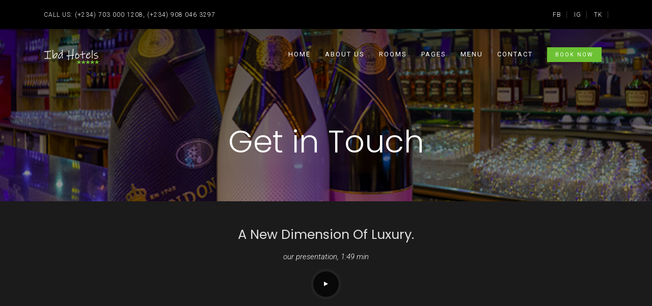

--- FILE ---
content_type: text/html; charset=UTF-8
request_url: https://ibdhotels.com/contact.php
body_size: 3751
content:
<!DOCTYPE html>
<!--[if IE 8]><html class="no-js lt-ie9" lang="en"> <![endif]-->
<!--[if gt IE 8]>
<!--><html class="no-js" lang="en"><!--<![endif]-->

<head>

	<!-- Basic Page Needs
	================================================== -->
	<meta charset="utf-8">
	<title>IBD HOTELS</title>
	<meta name="description"  content="" />
	<meta name="author" content="">
	<meta name="keywords"  content="" />
	<meta property="og:title" content="" />
	<meta property="og:type" content="website" />
	<meta property="og:url" content="" />
	<meta property="og:image" content="" />
	<meta property="og:image:width" content="470" />
	<meta property="og:image:height" content="246" />
	<meta property="og:site_name" content="" />
	<meta property="og:description" content="" />
	<meta name="twitter:card" content="" />
	<meta name="twitter:site" content="" />
	<meta name="twitter:domain" content="" />
	<meta name="twitter:title" content="" />
	<meta name="twitter:description" content="" />
	<meta name="twitter:image" content="" />

	<!-- Mobile Specific Metas
	================================================== -->
	<meta name="viewport" content="width=device-width, initial-scale=1, maximum-scale=1">
	<meta name="theme-color" content="#212121"/>
    <meta name="msapplication-navbutton-color" content="#212121"/>
    <meta name="apple-mobile-web-app-status-bar-style" content="#212121"/>

	<!-- Web Fonts 
	================================================== -->
	<link href="https://fonts.googleapis.com/css?family=Poppins:100,100i,200,200i,300,300i,400,400i,500,500i,600,600i,700,700i,800,800i,900,900i" rel="stylesheet"/>
	<link href="https://fonts.googleapis.com/css?family=Roboto:100,100i,300,300i,400,400i,500,500i,700,700i,900,900i&amp;subset=cyrillic,cyrillic-ext,greek,greek-ext,latin-ext,vietnamese" rel="stylesheet">
	
	<!-- CSS
	================================================== -->
	<link rel="stylesheet" href="css/bootstrap.min.css"/>
	<link rel="stylesheet" href="css/font-awesome.min.css"/>
	<link rel="stylesheet" href="css/ionicons.min.css"/>
	<link rel="stylesheet" href="css/datepicker.css"/>
	<link rel="stylesheet" href="css/jquery.fancybox.min.css"/>
	<link rel="stylesheet" href="css/owl.carousel.css"/>
	<link rel="stylesheet" href="css/owl.transitions.css"/>
	<link rel="stylesheet" href="css/style.css"/>
	<link rel="stylesheet" href="css/colors/color.css"/>
			
	<!-- Favicons
	================================================== -->
	<link rel="icon" type="image/png" href="./img/IBD_footerlogo.png">
	<!-- <link rel="apple-touch-icon" href="apple-touch-icon.png">
	<link rel="apple-touch-icon" sizes="72x72" href="apple-touch-icon-72x72.png">
	<link rel="apple-touch-icon" sizes="114x114" href="apple-touch-icon-114x114.png"> -->
	
	
</head>
<body>
	<div class="loader">
		<div class="loader__figure"></div>
	</div>

	<svg class="hidden">
		<svg id="icon-nav" viewBox="0 0 152 63">
			<title>navarrow</title>
			<path d="M115.737 29L92.77 6.283c-.932-.92-1.21-2.84-.617-4.281.594-1.443 1.837-1.862 2.765-.953l28.429 28.116c.574.57.925 1.557.925 2.619 0 1.06-.351 2.046-.925 2.616l-28.43 28.114c-.336.327-.707.486-1.074.486-.659 0-1.307-.509-1.69-1.437-.593-1.442-.315-3.362.617-4.284L115.299 35H3.442C2.032 35 .89 33.656.89 32c0-1.658 1.143-3 2.552-3H115.737z"/>
		</svg>
	</svg>

	
	<!-- Nav and Logo
	================================================== -->

	<nav id="menu-wrap" class="menu-back cbp-af-header">
		<div class="menu-top background-black">
			<div class="container">
				<div class="row">
					<div class="col-6 px-0 px-md-3 pl-1 py-3">
						<span class="call-top">call us:</span> <a href="#" class="call-top">(+234) 703 000 1208, (+234) 908 046 3297</a>
					</div>
					<div class="col-6 px-0 px-md-3 py-3 text-right">
						<a href="https://web.facebook.com/search/top?q=ibdhotel%20official" target="_blank" class="social-top">fb</a>
						<a href="https://www.instagram.com/ibdhotels?utm_source=ig_web_button_share_sheet&igsh=ZDNlZDc0MzIxNw==" target="_blank" class="social-top">IG</a>
						<a href="https://www.tiktok.com/@ibdhotels?is_from_webapp=1&sender_device=pc" target="_blank" class="social-top">TK</a> 
					</div>
				</div>	
			</div>		
		</div>
		<div class="menu">
			<a href="index.php" >
				<div class="logo">
					<img src="img/logo.png" alt="">
				</div>
			</a>
			<ul>
				<li>
					<a class="" href="index.php" >home</a>
					<!-- <ul>
						<li><a class="curent-page" href="index.php">Flip Slider</a></li>
						<li><a href="index-1.php">Video Background</a></li>
						<li><a href="index-2.php">Moving Image</a></li>
					</ul> -->
				</li>
				<li>
					<a href="about.php">about us</a>
				</li>
				<li>
					<a href="#" >rooms</a>
					<ul>
						<li><a href="rooms.php">Abeokuta Room</a></li>
						<li><a href="ilaro.php">Ilaro Rooms</a></li> 
					</ul>
				</li>
				<li>
					<a href="#" >pages</a>
					<ul>
						<!-- <li><a href="explore.php">Explore</a></li> -->
						<li><a href="search.php">Search</a></li>
						<!-- <li><a href="tandc.php">Terms &amp; Conditions</a></li> -->
						<li><a href="services.php">Services</a></li>
						<!-- <li><a href="restaurant.php">Restaurant</a></li> -->
						<!-- <li><a href="testimonials.php">Testimonials</a></li> -->
						<li><a href="gallery.php">Gallery</a></li>
						<!-- <li><a href="blog.php">News</a></li> -->
					</ul>
				</li>
				<li>
					<a href="#" >menu</a>
					<ul>
						<li><a href="menu/abeokuta-menu.php">Abeokuta</a></li>
						<li><a href="menu/ilaro-menu.php">Ilaro</a></li> 
					</ul>
				</li>
				<li>
					<a href="contact.php">contact</a>
				</li>
				<li>
					<a href="search.php"><span>book now</span></a>
				</li>
			</ul>
		</div>
	</nav>
				
	<!-- Primary Page Layout
	================================================== -->

	<div class="section big-55-height over-hide z-bigger">
	
		<div class="parallax parallax-top" style="background-image: url('img/gallery/10.jpg')"></div>
		<div class="dark-over-pages"></div>
	
		<div class="hero-center-section pages">
			<div class="container">
				<div class="row justify-content-center">
					<div class="col-12 parallax-fade-top">
						<div class="hero-text">Get in Touch</div>
					</div>
				</div>
			</div>
		</div>
	</div>
	
	    <div class="section padding-top-bottom-smaller background-dark-2 over-hide">		
		<div class="container">
			<div class="row">
				<div class="col-md-12 text-center">	
					<h5 class="color-grey">A new dimension of luxury.</h5>
					<p class="color-white mt-3 mb-3"><em>our presentation, 1:49 min</em></p>
					<a href="https://youtu.be/4oMY6Rb1rYQ" class="video-button" data-fancybox><i class="fa fa-play"></i></a>
				</div>
			</div>
		</div>	
	</div>	
	<div class="section padding-top z-bigger">
		<div class="container">
			<div class="row justify-content-center padding-bottom-smaller">
				<div class="col-md-8">
					<div class="subtitle with-line text-center mb-4">get in touch</div>
					<h3 class="text-center padding-bottom-small">drop us a line</h3>
				</div>
				<div class="section clearfix"></div>
				<div class="col-md-4 ajax-form">
					<input name="name" type="text" placeholder="Your Name: *" autocomplete="off"/>
				</div>
				<div class="col-md-4 mt-4 mt-md-0 ajax-form">
					<input name="email" type="text"  placeholder="E-Mail: *" autocomplete="off"/>
				</div>
				<div class="section clearfix"></div>
				<div class="col-md-8 mt-4 ajax-form">
					<textarea name="message" placeholder="Tell Us Everything"></textarea>
				</div>
				<div class="section clearfix"></div>
				<div class="col-md-8 mt-3 ajax-checkbox">
					<ul class="list">
						<li class="list__item">
							<label class="label--checkbox">
								<input type="checkbox" class="checkbox">
								collect my details through this form
							</label>
						</li>
					</ul>
				</div>
				<div class="col-md-8 mt-4 ajex-form"  style="display:flex;justify-content:center;margin-block-end:2rem;">
					<button type="submit" class="btn btn-success">Submit</button>
				</div>
				<div class="row justify-content-center padding-bottom-smaller"> 
				<div class="section clearfix"></div> 
			</div>
			<div class="section clearfix"></div>  
			<div class="col-md-6 col-lg-4">
					<div class="address">
						<div class="address-in text-left">
							<p class="color-black">Address:</p>
						</div>
						<div class="address-in text-right">
							<p>5, Sam Ewang Junction, M.K.O. Abiola Way, Abeokuta, Ogun State</p>
						</div>
					</div>
					<div class="address">
						<div class="address-in text-left">
							<p class="color-black">City:</p>
						</div>
						<div class="address-in text-right">
							<p>Abeokuta</p>
						</div>
					</div>
					<div class="address">
						<div class="address-in text-left">
							<p class="color-black">Check-In:</p>
						</div>
						<div class="address-in text-right">
							<p>14:00 pm</p>
						</div>
					</div>
				</div>
				<div class="col-md-6 col-lg-4">
					<div class="address">
						<div class="address-in text-left">
							<p class="color-black">Phone:</p>
						</div>
						<div class="address-in text-right">
							<p>+234 905 459 8660</p>
						</div>
					</div>
					<div class="address">
						<div class="address-in text-left">
							<p class="color-black">Email:</p>
						</div>
						<div class="address-in text-right">
							<p>info@ibdhotels.com</p>
						</div>
					</div>
					<div class="address">
						<div class="address-in text-left">
							<p class="color-black">Check-Out:</p>
						</div>
						<div class="address-in text-right">
							<p>12:00 pm</p>
						</div>
					</div>
				</div>
				<div class="section clearfix"></div>
				<div class="col-md-8 text-center mt-5" data-scroll-reveal="enter bottom move 50px over 0.7s after 0.2s">
					<p class="mb-0"><em>available at: 8am - 10pm</em></p>
					<h2 class="text-opacity">+234 905 459 8660</h2>
				</div> 
			</div>
			
<form action="" method="post">
    <div class="row justify-content-center">
        <div class="col-md-8">
            <div class="subscribe-home">
                <input type="text" placeholder="your email here" name="email"/>
                <button data-lang="en" name="subscribe">subscribe</button>
            </div>
        </div>
    </div>
</form> 
		</div>	
	</div>
	
	<div class="section">
		<div id="owl-sep-2" class="owl-carousel owl-theme">								 
			<div class="item">	
				<a href="img/gallery/1.jpg" data-fancybox="gallery">							 
					<div class="img-wrap gallery-small">
						<img src="img/gallery/1-s.jpg" alt="">
					</div>
				</a>
			</div>								 
			<div class="item">	
				<a href="img/gallery/2.jpg" data-fancybox="gallery">							 
					<div class="img-wrap gallery-small">
						<img src="img/gallery/2-s.jpg" alt="">
					</div>
				</a>
			</div>								 
			<div class="item">	
				<a href="img/gallery/3.jpg" data-fancybox="gallery">							 
					<div class="img-wrap gallery-small">
						<img src="img/gallery/3-s.jpg" alt="">
					</div>
				</a>
			</div>								 
			<div class="item">	
				<a href="img/gallery/4.jpg" data-fancybox="gallery">							 
					<div class="img-wrap gallery-small">
						<img src="img/gallery/4-s.jpg" alt="">
					</div>
				</a>
			</div>								 
			<div class="item">	
				<a href="img/gallery/5.jpg" data-fancybox="gallery">							 
					<div class="img-wrap gallery-small">
						<img src="img/gallery/5-s.jpg" alt="">
					</div>
				</a>
			</div>								 
			<div class="item">	
				<a href="img/gallery/6.jpg" data-fancybox="gallery">							 
					<div class="img-wrap gallery-small">
						<img src="img/gallery/6-s.jpg" alt="">
					</div>
				</a>
			</div>								 
			<div class="item">	
				<a href="img/gallery/7.jpg" data-fancybox="gallery">							 
					<div class="img-wrap gallery-small">
						<img src="img/gallery/7-s.jpg" alt="">
					</div>
				</a>
			</div>								 
			<div class="item">	
				<a href="img/gallery/8.jpg" data-fancybox="gallery">							 
					<div class="img-wrap gallery-small">
						<img src="img/gallery/8-s.jpg" alt="">
					</div>
				</a>
			</div>								 
			<div class="item">	
				<a href="img/gallery/9.jpg" data-fancybox="gallery">							 
					<div class="img-wrap gallery-small">
						<img src="img/gallery/9-s.jpg" alt="">
					</div>
				</a>
			</div>								 
			<div class="item">	
				<a href="img/gallery/10.jpg" data-fancybox="gallery">							 
					<div class="img-wrap gallery-small">
						<img src="img/gallery/10-s.jpg" alt="">
					</div>
				</a>
			</div>							 
			<div class="item">	
				<a href="img/gallery/1.jpg" data-fancybox="gallery">							 
					<div class="img-wrap gallery-small">
						<img src="img/gallery/1-s.jpg" alt="">
					</div>
				</a>
			</div>								 
			<div class="item">	
				<a href="img/gallery/2.jpg" data-fancybox="gallery">							 
					<div class="img-wrap gallery-small">
						<img src="img/gallery/2-s.jpg" alt="">
					</div>
				</a>
			</div>								 
			<div class="item">	
				<a href="img/gallery/3.jpg" data-fancybox="gallery">							 
					<div class="img-wrap gallery-small">
						<img src="img/gallery/3-s.jpg" alt="">
					</div>
				</a>
			</div>								 
			<div class="item">	
				<a href="img/gallery/4.jpg" data-fancybox="gallery">							 
					<div class="img-wrap gallery-small">
						<img src="img/gallery/4-s.jpg" alt="">
					</div>
				</a>
			</div>								 
			<div class="item">	
				<a href="img/gallery/5.jpg" data-fancybox="gallery">							 
					<div class="img-wrap gallery-small">
						<img src="img/gallery/5-s.jpg" alt="">
					</div>
				</a>
			</div>										 
		</div>
	</div>
	
	<div class="section padding-top-bottom-small background-black over-hide footer">
		<div class="container">
			<div class="row">
				<div class="col-md-3 text-center text-md-left">
					<img src="img/logo.png" alt="">
					<p class="color-grey mt-4">5, Sam Ewang Junction, M.K.O. Abiola Way, Abeokuta, Ogun State <br> Nigeria</p>
				</div>
				<div class="col-md-4 text-center text-md-left">
					<h6 class="color-white mb-3">information</h6>
					<a href="tandc.php">terms &amp; conditions</a>
					<a href="services.php">services</a>
					<a href="restaurant.php">restaurant</a>
					<a href="testimonials.php">testimonials</a>
					<a href="gallery.php">gallery &amp; images</a>
				</div>
				<div class="col-md-5 mt-4 mt-md-0 text-center text-md-left logos-footer">
					<h6 class="color-white mb-3">about us</h6>
					<p class="color-grey mb-4">IBD Hotels was built on the culture of excellence, hospitability, plus great service, and this reflects in our premium facilities, members of staff, and brand heritage.</p>
					<img src="img/IBD_footerlogo.png" alt="" style="width: 70px;height: 50px;">
					<img src="img/logo.png" alt="" style="width: 70px;height: 50px;"> 
				</div>
			</div>	
		</div>	
	</div>
	
	<div class="section py-4 background-dark over-hide footer-bottom">
		<div class="container">
			<div class="row">
				<div class="col-md-6 text-center text-md-left mb-2 mb-md-0">
					<p>© 2024 IBD HOTELS. All rights reserved. powered By <a href="https://www.coding4kidshub.com" target="_blank">Coding4kidsHub</a></p>
				</div>
				<div class="col-md-6 text-center text-md-right">
					<a href="https://www.facebook.com/share/VpweFZfW4LTq9bXf/?mibextid=xfxF2i" target="_blank" class="social-footer-bottom">facebook</a>
					<a href="https://www.instagram.com/ibdhotels?utm_source=ig_web_button_share_sheet&igsh=ZDNlZDc0MzIxNw==" target="_blank" class="social-footer-bottom">instagram</a>
					<a href="https://www.tiktok.com/@ibdhotels?is_from_webapp=1&sender_device=pc" target="_blank" class="social-footer-bottom">tiktok</a>
				</div>
			</div>	
		</div>		
	</div>
	
	
	<div class="scroll-to-top"></div>
	
	
	<!-- JAVASCRIPT
    ================================================== -->
	<script src="js/jquery.min.js"></script>
	<script src="js/popper.min.js"></script> 
	<script src="js/bootstrap.min.js"></script>
	<script src="js/plugins.js"></script>
	<script src="js/flip-slider.js"></script>  
	<script src="js/reveal-home.js"></script>  
	<script src="js/custom.js"></script> 
<!-- End Document
================================================== -->
<script>
    document.addEventListener("DOMContentLoaded", function() {
    const modal = document.getElementById('modals');
    const closeModal = document.querySelector('.close');
    modal.style.display = 'flex';

    closeModal.addEventListener('click', function() {
        modal.style.display = 'none';
    });
    });

  </script>

	<!--Start of Tawk.to Script-->
<script type="text/javascript">
var Tawk_API=Tawk_API||{}, Tawk_LoadStart=new Date();
(function(){
var s1=document.createElement("script"),s0=document.getElementsByTagName("script")[0];
s1.async=true;
s1.src='https://embed.tawk.to/693b05fadbd97019884ed60b/1jc78umkl';
s1.charset='UTF-8';
s1.setAttribute('crossorigin','*');
s0.parentNode.insertBefore(s1,s0);
})();
</script>
<!--End of Tawk.to Script-->
</body>
 
</html>

--- FILE ---
content_type: text/css
request_url: https://ibdhotels.com/css/style.css
body_size: 11298
content:

/* #Primary
================================================== */

body{
	font-family: 'Roboto', sans-serif;
	font-weight: 300;
	font-size: 15px;
	line-height: 1.7;
	color: #878787;
	overflow-x: hidden;
}
h1, h2, h3, h4, h5, h6,
.h1, .h2, .h3, .h4, .h5, .h6{
	font-family: 'Poppins', sans-serif;
	font-weight: 300;
	margin-bottom: 0;
	line-height: 1.25;
	color: #363636;
}
h1, .h1 {
	font-size: 4rem;
	font-weight: 200;
}
h2, .h2 {
	font-size: 3.4rem;
	font-weight: 300;
}
h3, .h3 {
	font-size: 2.7rem;
	text-transform: capitalize;
}
h4, .h4 {
	font-size: 2.2rem;
}
h5, .h5 {
	font-size: 1.6rem;
	font-weight: 400;
	color: #444;
	text-transform: capitalize;
}
h6, .h6 {
	font-size: 1rem;
	text-transform: uppercase;
	font-weight:400;
	letter-spacing: 2px;
}
::selection {
	color: #fff;
}
::-moz-selection {
	color: #fff;
}
mark{
	color:#fff;
}


/* #Preload
================================================== */

.loader {
	position: fixed;
	top: 0;
	left: 0;
	width: 100%;
	height: 100%;
	background-color: #fff;
	z-index: 9999999999;
}
.loader__figure {
	position: absolute;
	top: 50%;
	left: 50%;
	margin-left: -18px;
	margin-top: -18px;
	height: 36px;
	width: 36px;
	box-sizing: border-box;
	border-radius: 50%;
	opacity: .4;
	animation: loaderAnim 0.7s linear infinite alternate forwards;
}
@keyframes loaderAnim {
	to {
		opacity: 1;
		transform: scale3d(0.5,0.5,1);
	}
}

/* #Primary style
================================================== */

.section {
    position: relative;
	width: 100%;
	display: block;
}
.subtitle{
	position: relative;
	text-transform: uppercase;
	color:#999;
	display: block;
	font-weight: 300;
	letter-spacing: 3px;
	font-size: 14px;
}
.subtitle.with-line:after{
	position: absolute;
	content: '';
	width: 50px;
	height: 1px;
	z-index: 3;
	bottom: -15px;
	left: 50%;
	-webkit-transform: translateX(-50%);
	transform: translateX(-50%);
}
.relative {
    position: relative;
}
.over-hide{
	overflow: hidden;
}
.over-y-scroll{
	overflow-y: scroll;
	z-index: 2099;
}
.full-height {
	height: 100vh;
}
.hero-full-height {
	height: calc(100vh - 140px);
}
.half-height {
	height: 50vh;
}
.big-55-height {
	height: 55vh;
}
.big-60-height {
	height: 60vh;
}
.big-65-height {
	height: 65vh;
}
.big-70-height {
	height: 70vh;
}
.big-75-height {
	height: 75vh;
}
.big-80-height {
	height: 80vh;
}
.max-width-80 {
	max-width: 80%;
}
.background-white {
	background-color: #ffffff;
}
.background-grey {
	background-color: #fbfbfb;
}
.background-grey-1 {
	background-color: #f9f9f9;
}
.background-dark {
	background-color: #181818;
}
.background-dark-1 {
	background-color: #242424;
}
.background-dark-2 {
	background-color: #1b1b1b;
}
.background-black {
	background-color: #000000;
}
.color-black {
	color: #000000;
}
.color-white {
	color: #ffffff;
}
.color-grey {
	color: #e1e1e1;
}
.img-wrap  {
	position:relative;
	width:100%;
	display:block;
}
.img-wrap img {
	width:100%;
	height: auto;
	display:block;
}
.z-bigger  {
	z-index:10;
}
.z-too-big  {
	z-index:11000;
}
.padding-page-top {
	padding-top: 180px;
}
.padding-top-bottom {
	padding-top: 100px;
	padding-bottom: 100px;
}
.padding-top {
	padding-top: 100px;
}
.padding-bottom {
	padding-bottom: 100px;
}
.padding-top-bottom-big {
	padding-top: 130px;
	padding-bottom: 130px;
}
.padding-top-big {
	padding-top: 130px;
}
.padding-bottom-big {
	padding-bottom: 130px;
}
.padding-top-bottom-small {
	padding-top: 70px;
	padding-bottom: 70px;
}
.padding-top-small {
	padding-top: 70px;
}
.padding-bottom-small {
	padding-bottom: 70px;
}
.padding-top-bottom-smaller {
	padding-top: 50px;
	padding-bottom: 50px;
}
.padding-top-smaller {
	padding-top: 50px;
}
.padding-bottom-smaller {
	padding-bottom: 50px;
}
.btn {
	padding: 10px 18px;
	text-transform: uppercase;
	color: #fff;
	border: 0;
	border-radius: 0;
	font-size: 12px;
	line-height: 1;
	letter-spacing: 1px;
	-webkit-transition: all 200ms linear;
	transition: all 200ms linear; 
}
.btn.btn-primary {
	background-color: #242424;
}
.btn:active,
.btn:focus{
	border: 0;
	outline: 0;
}
.scroll-to-top{
	position: fixed;
	bottom: 20px;
	right: 20px;
	display: none;
	background-color: #070707;
	width: 35px;
	height: 35px;
	z-index: 100000;
	background-repeat: no-repeat;
	background-position: center center;
	background-size: 30px 30px;
	cursor: pointer;
	background-image: url('../img/arrow-up.svg');
	-webkit-transition: all 200ms linear;
	transition: all 200ms linear; 
}

.sep-line {
    position: relative;
	width: 100%;
	display: block;
	height: 1px;
	background-color: rgba(0,0,0,.1);
}

/* #Navigation
================================================== */

#menu-wrap{
    position: fixed;
	width: 100%;
	z-index: 20000;
	margin: 0 auto;
	top: 0;
	left: 0;
}
#menu-wrap .container .columns  { 
	margin-top: 0;
	margin-bottom: 0;
}
.menu-back{
	background: rgba(21,21,21,0);
	-webkit-transition : all 0.3s ease-out;
	-moz-transition : all 0.3s ease-out;
	-o-transition :all 0.3s ease-out;
	transition : all 0.3s ease-out;
}
.cbp-af-header {
	margin-top: 20px;
	-webkit-transition : all 0.3s ease-out;
	-moz-transition : all 0.3s ease-out;
	-o-transition :all 0.3s ease-out;
	transition : all 0.3s ease-out;
}
.cbp-af-header.cbp-af-header-shrink {
	margin-top: 0;
    -webkit-transform: translateY(-52px);
    -ms-transform: translateY(-52px);
    transform: translateY(-52px);
	background: rgba(21,21,21,.92);
	-webkit-transition : all 0.3s ease-out;
	-moz-transition : all 0.3s ease-out;
	-o-transition :all 0.3s ease-out;
	transition : all 0.3s ease-out;
}
.cbp-af-header.cbp-af-header-shrink .logo{
	height: 50px;
	top: 15px;
	-webkit-transition : all 0.3s ease-out;
	-moz-transition : all 0.3s ease-out;
	-o-transition :all 0.3s ease-out;
	transition : all 0.3s ease-out;
}
.cbp-af-header.cbp-af-header-shrink .menu > ul > li a {
    padding: 30px 0;
	color:#fff;
	-webkit-transition : all 0.3s ease-out;
	-moz-transition : all 0.3s ease-out;
	-o-transition :all 0.3s ease-out;
	transition : all 0.3s ease-out;
}
.cbp-af-header.cbp-af-header-shrink .menu > ul > li {
    margin: 0 12px;
	-webkit-transition : all 0.3s ease-out;
	-moz-transition : all 0.3s ease-out;
	-o-transition :all 0.3s ease-out;
	transition : all 0.3s ease-out;
}
.cbp-af-header.cbp-af-header-shrink .menu > ul > li:last-child {
    margin-right:0;
}
.cbp-af-header.cbp-af-header-shrink .menu > ul > li > ul > li a {
	padding:0;
	margin-left: 10px;
	margin-right: 10px;
	color:#fff;
	font-family: 'Roboto', sans-serif;
	font-weight: 300;
	font-size: 13px;
	line-height:13px;
	letter-spacing: 1px;
    width: calc(100% - 20px);
    display: block;
}
.cbp-af-header.cbp-af-header-shrink .menu > ul > li > ul.normal-sub {
    width: 240px;
    left: auto;
    padding: 10px 20px;
}
.cbp-af-header.cbp-af-header-shrink .menu > ul > li > ul.normal-sub > li {
    width: 100%;
}
.cbp-af-header.cbp-af-header-shrink .menu > ul > li > ul.normal-sub > li a {
    border: 0;
    padding: 1em 0;
}
.cbp-af-header.cbp-af-header-shrink .menu-top{
    -webkit-transform: translateY(-100%);
    -ms-transform: translateY(-100%);
    transform: translateY(-100%);
	-webkit-transition : all 0.3s ease-out;
	-moz-transition : all 0.3s ease-out;
	-o-transition :all 0.3s ease-out;
	transition : all 0.3s ease-out;
}
.menu-top{
	position:relative;
	width: 100%;
	margin: 0 auto;
	z-index: 4;
	-webkit-transition : all 0.3s ease-out;
	-moz-transition : all 0.3s ease-out;
	-o-transition :all 0.3s ease-out;
	transition : all 0.3s ease-out;
}
.menu-top p{
	color: #f1f1f1;
	font-size: 12px;
	line-height: 20px;
	text-transform: uppercase;
	letter-spacing: 1px;
	margin: 0;
	padding: 0;
}
.lang-wrap{ 
	position: relative;
	display: inline-block;
	margin-right: 5px;
	margin-left: 5px;
	padding: 0 10px;
	color: #fff;
	line-height: 20px;
	font-weight:400;
	font-size: 12px;
	letter-spacing: 1px;
	cursor: pointer;
	z-index: 10;
	text-transform: uppercase;
	-webkit-transition : all 0.3s ease-out;
	-moz-transition : all 0.3s ease-out;
	-o-transition :all 0.3s ease-out;
	transition : all 0.3s ease-out;
}
.lang-wrap ul{ 
	position: absolute;
	left: 0;
	top: 35px;
	width: 100%;
	z-index: 10;
	padding: 0;
	margin: 0;
	box-shadow: 0px 5px 6px 0px rgba(0, 0, 0, 0.1);
	opacity: 0;
	visibility: hidden;
    -webkit-transition: all 200ms linear;
    -moz-transition: all 200ms linear;
    -o-transition: all 200ms linear;
    -ms-transition: all 200ms linear;
    transition: all 200ms linear;
    -webkit-transform: translate3d(0, -15px, 0);
    -moz-transform: translate3d(0, -15px, 0);
    -o-transform: translate3d(0, -15px, 0);
    -ms-transform: translate3d(0, -15px, 0);
    transform: translate3d(0, -15px, 0);
}
.lang-wrap.clicked ul{ 
	opacity: 1;
	visibility: visible;
    -webkit-transform: translate3d(0, 0px, 0);
    -moz-transform: translate3d(0, 0px, 0);
    -o-transform: translate3d(0, 0px, 0);
    -ms-transform: translate3d(0, 0px, 0);
    transform: translate3d(0, 0px, 0);
}
.lang-wrap ul a{ 
	text-decoration: none;
	color: #212121; 
	padding-top: 7px;
	padding-bottom: 7px;
	width: 100%;
	position: relative;	
	display: block;
}
.lang-wrap ul li{ 
	position: relative;
	background-color: #fff;
	width: 100%;
	display: block;
	margin: 0;
	line-height: 12px;
	text-align: center;
	font-weight:500;
	font-size: 11px;
	cursor: pointer;
	text-transform: uppercase;
	border-bottom: 1px solid rgba(0, 0, 0, 0.07);	
	transition: all 250ms linear;
}
.lang-wrap ul a:hover{ 
	color: #fff;
}
.social-top{
	color: #fff;
	font-size: 12px;
	line-height: 20px;
	text-transform: uppercase;
	letter-spacing: 1px;
	margin: 0;
	padding: 0 10px;
	border-right: 1px solid rgba(255,255,255,.2);
	transition: all 250ms linear;
}
.social-top:hover{
	text-decoration: none;
}
.call-top{
	color: #fff;
	font-size: 12px;
	line-height: 20px;
	text-transform: uppercase;
	letter-spacing: 1px;
	margin: 0;
	padding: 0;
	transition: all 250ms linear;
}
.call-top:hover{
	text-decoration: none;
}
span.call-top:hover{
	color: #fff;
}


.logo{
	position:absolute;
	height: 64px;
	z-index:10000;
	top: 18px;
	-webkit-transition : all 0.3s ease-out;
	-moz-transition : all 0.3s ease-out;
	-o-transition :all 0.3s ease-out;
	transition : all 0.3s ease-out;
}
.logo img{
	height: 100%;
	width: auto;
	display: block;
	-webkit-transition : all 0.3s ease-out;
	-moz-transition : all 0.3s ease-out;
	-o-transition :all 0.3s ease-out;
	transition : all 0.3s ease-out;
}
.menu-mobile {
    display: none;
	padding-top:40px;
	padding-bottom:40px;
}
.menu-mobile:after {
    content: "\f394";
    font-family: "Ionicons";
    font-size: 30px;
	height:40px;
	line-height:40px;
    padding: 0;
    float: right;
    position: relative;
    top: 0;
	color:#fff;
    -webkit-transform: translateY(-50%);
    -ms-transform: translateY(-50%);
    transform: translateY(-50%);
}
.menu-dropdown-icon:before {
    content: "\f489";
    font-family: "Ionicons";
    display: none;
    cursor: pointer;
    float: right;
    padding: 8px 12px;
    background: #212121;
    color: #fff;
}
.menu  {
	position:relative;
	width:calc(100% - 60px);
	margin:0 auto;
	max-width:1110px;
	z-index:3;
}
.menu > ul {
    margin: 0 auto;
    width: auto;
	float:right;
    list-style: none;
    padding: 0;
    /* IF .menu position=relative -> ul = container width, ELSE ul = 100% width */
    box-sizing: border-box;
}
.menu > ul:before,
.menu > ul:after {
    content: "";
    display: table;
}
.menu > ul:after {
    clear: both;
}
.menu > ul > li {
    float: left;
    padding: 0;
    margin: 0 14px;
	-webkit-transition : all 0.3s ease-out;
	-moz-transition : all 0.3s ease-out;
	-o-transition :all 0.3s ease-out;
	transition : all 0.3s ease-out;
}
.menu > ul > li a {
    text-decoration: none;
    padding: 40px 0;
    display: block;
	font-family: 'Roboto', sans-serif;
	font-weight: 400;
	font-size: 13px;
	text-transform: uppercase;
	vertical-align: bottom;
	line-height:20px;
	letter-spacing: 2px;
	color: #fff;
	-webkit-transition : all 0.3s ease-out;
	-moz-transition : all 0.3s ease-out;
	-o-transition :all 0.3s ease-out;
	transition : all 0.3s ease-out;
}
.menu > ul > li:hover > ul {
}
.menu > ul > li > ul {
    display: none;
    width: 100%;
    background: #111;
    padding: 60px 50px;
    position: absolute;
    z-index: 99999;
    left: 0;
    margin: 0;
    list-style: none;
    box-sizing: border-box;
}
.menu > ul > li > ul:before,
.menu > ul > li > ul:after {
    content: "";
    display: table;
    padding: 5px;
}
.menu > ul > li > ul:after {
    clear: both;
}
.menu > ul > li > ul > li {
    margin: 3px 0;
    padding-bottom: 0;
    list-style: none;
    width: 25%;
    background: none;
    float: left;
}
.menu > ul > li > ul > li p {
	padding: 0;
    padding-bottom:10px;
	margin-left:10px;
	margin-right:10px;
	color:#fff;
	font-family: 'Roboto', sans-serif;
	font-weight: 400;
	font-size: 12px;
	line-height:18px;
	letter-spacing:2px;
	text-transform:uppercase;
    width: calc(100% - 20px);
    display: block;
    border-bottom: 1px solid rgba(255,255,255,.2);
}
.menu > ul > li > ul > li p span {
	vertical-align: super;
	font-size: 9px;
	line-height:9px;
	font-weight:500;
}
.menu > ul > li > ul > li a {
	padding: 9px 0 !important;
	margin-left:10px;
	margin-right:10px;
	color: #fff;
	font-family: 'Roboto', sans-serif;
	font-weight: 300;
	font-size: 13px;
	line-height: 13px;
	text-transform: none;
	letter-spacing: 1px;
    width: calc(100% - 20px);
    display: block;
}
.menu > ul > li a span {
	color: #fff;
	font-weight: 400;
	font-size: 11px;
	line-height: 11px;
	padding: 8px 16px;
	box-shadow: 0 6px 3px -3px rgba(0, 0, 0, 0.1);
	-webkit-transition: all 200ms linear;
	transition: all 200ms linear; 
}
.menu > ul > li a:hover span {
	background-color: #323232;
	color: #fff;
}
.menu > ul > li > ul > li a:hover {
}
.menu > ul > li > ul > li > ul {
    display: block;
    padding: 0;
    margin: 10px 0 0;
    list-style: none;
    box-sizing: border-box;
}
.menu > ul > li > ul > li > ul:before,
.menu > ul > li > ul > li > ul:after {
    content: "";
    display: table;
}
.menu > ul > li > ul > li > ul:after {
    clear: both;
}
.menu > ul > li > ul > li > ul > li {
    float: left;
    width: 100%;
    padding: 10px 0;
    margin: 0;
    font-size: .8em;
}
.menu > ul > li > ul > li > ul > li a {
    border: 0;
}
.menu > ul > li > ul.normal-sub {
    width: 240px;
    left: auto;
    padding: 10px 20px;
}
.menu > ul > li > ul.normal-sub > li {
    width: 100%;
}
.menu > ul > li > ul.normal-sub > li a {
    border: 0;
    padding: 1em 0;
}


/* ––––––––––––––––––––––––––––––––––––––––––––––––––
Mobile style's
–––––––––––––––––––––––––––––––––––––––––––––––––– */

@media only screen and (max-width: 1170px) {

	.menu-back{
		background: rgba(0,0,0,.93);
		-webkit-transition : all 0.3s ease-out;
		-moz-transition : all 0.3s ease-out;
		-o-transition :all 0.3s ease-out;
		transition : all 0.3s ease-out;
	}
	.cbp-af-header.cbp-af-header-shrink {
		background: rgba(0,0,0,.93);
		-webkit-transform: translateY(0);
		-ms-transform: translateY(0);
		transform: translateY(0);
		-webkit-transition : all 0.3s ease-out;
		-moz-transition : all 0.3s ease-out;
		-o-transition :all 0.3s ease-out;
		transition : all 0.3s ease-out;
	}
	.cbp-af-header.cbp-af-header-shrink .logo{
		height: 50px;
		top: 15px;
		-webkit-transition : all 0.3s ease-out;
		-moz-transition : all 0.3s ease-out;
		-o-transition :all 0.3s ease-out;
		transition : all 0.3s ease-out;
	}
	.cbp-af-header.cbp-af-header-shrink .menu-top{
		-webkit-transform: translateY(0);
		-ms-transform: translateY(0);
		transform: translateY(0);
		-webkit-transition : all 0.3s ease-out;
		-moz-transition : all 0.3s ease-out;
		-o-transition :all 0.3s ease-out;
		transition : all 0.3s ease-out;
	}
	.logo{
		height: 50px;
		top: 15px;
		-webkit-transition : all 0.3s ease-out;
		-moz-transition : all 0.3s ease-out;
		-o-transition :all 0.3s ease-out;
		transition : all 0.3s ease-out;
	}
	#menu-wrap{
		position: relative;
	}
	.cbp-af-header.cbp-af-header-shrink .menu > ul > li a {
		padding: 10px 0;
		color:#fff;
		-webkit-transition : all 0.3s ease-out;
		-moz-transition : all 0.3s ease-out;
		-o-transition :all 0.3s ease-out;
		transition : all 0.3s ease-out;
	}
	.cbp-af-header.cbp-af-header-shrink .menu > ul > li > ul > li a {
		padding:0;
		margin-left:10px;
		margin-right:10px;
		color:#fff;
		font-size: 10px;
		line-height:18px;
		letter-spacing:2px;
		text-transform:uppercase;
		width: calc(100% - 20px);
		display: block;
	}
	.cbp-af-header.cbp-af-header-shrink .menu > ul {
		padding-top: 40px;
		padding-bottom: 40px;
		-webkit-transition : all 0.3s ease-out;
		-moz-transition : all 0.3s ease-out;
		-o-transition :all 0.3s ease-out;
		transition : all 0.3s ease-out;
	}
	.menu > ul {
		padding-top: 40px;
		padding-bottom: 40px;
		-webkit-transition : all 0.3s ease-out;
		-moz-transition : all 0.3s ease-out;
		-o-transition :all 0.3s ease-out;
		transition : all 0.3s ease-out;
	}
	.menu > ul > li a {
		padding: 10px 0;
		color:#fff;
		-webkit-transition : all 0.3s ease-out;
		-moz-transition : all 0.3s ease-out;
		-o-transition :all 0.3s ease-out;
		transition : all 0.3s ease-out;
	}
	.menu > ul > li > ul > li a {
		padding:0;
		margin-left:10px;
		margin-right:10px;
		color:#ffffff;
		font-size: 10px;
		line-height:18px;
		letter-spacing:2px;
		text-transform:uppercase;
		width: calc(100% - 20px);
		display: block;
	}	
    .menu-container {
        width: 100%;
    }
    .menu-mobile {
        display: block;
    }
    .menu-dropdown-icon:before {
        display: block;
    }
	.menu > ul > li > ul {
		padding: 20px 0;
	}	
    .menu > ul {
		width: 100%;
		float:none;
		position:relative;
        display: none;
    }
    .cbp-af-header.cbp-af-header-shrink .menu > ul > li {
        width: 100%;
        float: none;
        display: block;
		margin: 3px 0;
    }
    .menu > ul > li {
        width: 100%;
        float: none;
        display: block;
		margin: 3px 0;
    }
    .menu > ul > li a {
        width: 100%;
        display: block;
    }
    .menu > ul > li > ul {
        position: relative;
    }
    .menu > ul > li > ul.normal-sub {
        width: 100%;
		padding: 0;
    }
	.cbp-af-header.cbp-af-header-shrink .menu > ul > li > ul.normal-sub {
        width: 100%;
		padding: 0;
	}
	.cbp-af-header.cbp-af-header-shrink .menu > ul > li > ul.normal-sub > li a {
		border: 0;
		padding: 10px 0;
	}	
    .menu > ul > li > ul > li {
        float: none;
        width: 100%;
		padding-bottom:0;
    }
    .menu > ul > li > ul > li:first-child {
        margin: 0;
    }
    .menu > ul > li > ul > li > ul {
        position: relative;
    }
    .menu > ul > li > ul > li > ul > li {
        float: none;
    }
    .menu .show-on-mobile {
        display: block;
    }
}

/* #Hero center section
================================================== */

.hero-center-section{
	position: absolute;
	top: 50%;
	left: 0;
	width: 100%;
	margin-top: -50px;
	padding-block: 2rem;
	z-index: 10000;
	-webkit-transform: translateY(-50%);
	transform: translateY(-50%);
}
.hero-center-section.ver-2{
	margin-top: 20px;
}
.hero-center-section.pages{
	margin-top: 40px; 
}
.booking-hero-wrap{
	position: relative;
	background-color: rgba(0,0,0,.85);
	padding: 15px;
	display: block;
	width: 100%;
}
.hero-text{ 
	color: #fff;
	text-align: center;
	font-size: 62px;
	line-height: 1.25;
	font-weight: 300;
	font-family: 'Poppins', sans-serif;
	margin-block-start: 5rem;
}
.hero-text-ver-2{
	color: #fff;
	text-align: center;
	font-size: 5.5vw;
	line-height: 1.1;
	font-weight: 300;
	font-family: 'Poppins', sans-serif;
}
.hero-small-text{
	color: #fff;
	text-align: center;
	font-size: 12px;
	line-height: 1.25;
	font-weight: 300;
	text-transform: uppercase;
	letter-spacing: 2px;
}
.hero-stars{
	position: relative;
	color: #fff;
	text-align: center;
	margin: 0 auto;
	display: block;
	font-size: 12px;
}
.hero-stars .fa{
	margin-left: 3px;
	margin-right: 3px;
}
.booking-button{
	position: relative;
	color: #fff;
	display: block;
	width: 100%;
	font-size: 13px;
	text-transform: uppercase;
	line-height: 1.2;
	font-weight: 300;
	letter-spacing: 1px;
	outline: none;
	text-align: center;
	padding-top: 13px;
	padding-bottom: 13px;outline: none;
	border: none;
	-webkit-transition: all 200ms linear;
	transition: all 200ms linear;  
}
.booking-button:hover{
	background-color: #343434;
	color: #fff;
}

.booking-hero-wrap input[type='submit']{
	border: none;
	outline: none; 
	cursor: pointer;
}

/* #Hero flip slider
================================================== */

a:hover {
	text-decoration: none;
}
button:focus,
a:focus {
	outline: none;
}
.hidden {
	position: absolute;
	overflow: hidden;
	width: 0;
	height: 0;
	pointer-events: none;
}
/* Icons */
.icon {
	display: block;
	width: 45px;
	height: 45px;
	margin: 0 auto;
	fill: currentColor;
}
.slideshow {
	width: 100%;
	height: 100vh;
	position: relative;
	overflow: hidden;
}
.slide {
	position: absolute;
	top: 0;
	left: 0;
	pointer-events: none;
	display: grid;
	grid-area: 2 / 1 / 3 / 2;
	padding: 100px 0;
	padding-top: 0;
	--gridgap: 1vw;
	--gridwidth: 100%;
	--gridheight: 100%;
	display: grid;
	width: var(--gridwidth);
	height: var(--gridheight);
	grid-template-rows: repeat(20,calc(var(--gridheight) / 20 - var(--gridgap)));
	grid-template-columns: repeat(20,calc(var(--gridwidth) / 20 - var(--gridgap)));
	grid-gap: var(--gridgap);
	align-content: center;
	justify-content: center;
}
.slide__figure {
	grid-area: 1 / 1 / 22 / 22;
}
.slide--current {
	pointer-events: auto;
	z-index: 100;
}	
.slide__figure {
	position: relative;
	display: flex;
	flex-direction: column;
	width: auto;
	height: auto;
	max-width: none;
	margin: 0;
	will-change: transform;
	perspective: 1000px;
}
.slide__figure-inner {
	position: relative;
	flex: 1;
	overflow: hidden;
	transform: rotate3d(0,1,0,0deg);
	will-change: transform;
}
.slide__figure-img {
	position: relative;
	width: 100%;
	height: 100%;
	background-repeat: no-repeat;
	background-position: 50% 50%;
	background-size: cover;
	z-index: 10;
	opacity: 1;
	will-change: transform;
}
.slide__figure-reveal {
	position: absolute;
	top: -1px;
	left: -1px;
	width: calc(100% + 2px);
	height: calc(100% + 2px);
	background: #242424;
	z-index: 20;
	will-change: transform;
}
.js .slide__figure-reveal {
	transform: translate3d(0,0,0);
}
.js .slide--current .slide__figure-reveal {
	transform: translate3d(100%,0,0);
}
.revealer {
	position: absolute;
	width: 100%;
	height: 100%;
	pointer-events: none;
	top: 0;
	left: 0;
	display: flex;
	z-index: 5000;
}
.revealer__item {
	width: 50%;
	height: 100%;
	position: relative;
	overflow: hidden;
}
.revealer__item-inner {
	position: absolute;
	top: 0;
	left: 0;
	width: 100%;
	height: 100%;
	background: #fff;
	transform: translate3d(100%,0,0);
}
.nav {
	display: block;
	position: absolute;
	bottom: 43px;
	left: 50%;
	margin: 0 auto;
	text-align: center;
	z-index: 4000;
	-webkit-transform: translateX(-50%);
	transform: translateX(-50%);
	-webkit-transition: all 200ms linear;
	transition: all 200ms linear; 
}
.nav__button {
	position: relative;
	border: 0;
	margin: 0 auto;
	text-align: center;
	padding: 0;
	line-height: 1;
	background: none;
	z-index: 6000;
}
.nav__button:focus {
	outline: none;
}
.nav__button:hover {
}
.nav__button-text {
	position: relative;
	margin: 0 auto;
	padding: 0;
	text-align: center;
	width: 40px;
	height: 40px;
	border-radius: 50%;
	background-color: rgba(35,35,35,.8);
	display: block;
	z-index: 6000;
	cursor: pointer;
}
.nav__button-text::after,
.nav__button-text::before {
	content: '';
	position: absolute;
	height: 1px;
	top: 20px;
	width: 15px;
	right: 13px;
	background: #fff;
	-webkit-transition: all 200ms linear;
	transition: all 200ms linear; 
}
.nav__button-text::after {
	transition: opacity 0.2s, transform 0.2s;
}
.nav--open .nav__button-text::after {
	transform: rotate(90deg);
	opacity: 0;
}
.nav__button-text::before {
	transform: rotate(90deg);
	transition: transform 0.2s;
}
.nav--open .nav__button-text::before {
	transform: rotate(0deg);
}
.toc {
	position: absolute;
	top: calc(-100% - 40px);
	left: 50%;
	padding: 20px;
	padding-bottom: 30px;
	border-radius: 5px;
	-webkit-transform: translateX(-50%);
	transform: translateX(-50%);
	opacity: 0;
	background-color: rgba(0,0,0,.9);
	-webkit-transition: all 200ms linear;
	transition: all 200ms linear; 
}
.nav--open .toc {
	opacity: 1;
}
.toc__item {
	pointer-events: none;
	opacity: 0;
	display: block;
	min-width: 200px;
	margin: 0.15rem 0;
	opacity: 0; 
}
.nav--open .toc__item {
	pointer-events: auto;
}
.toc__item-title {
	pointer-events: none;
	color: #fff;
	text-transform: uppercase;
	font-weight: 300;
	font-size: 13px;
	-webkit-transition: all 200ms linear;
	transition: all 200ms linear; 
}
.toc__item:hover .toc__item-title {
	color: #999;
}
.arrow-nav {
	display: block;
	position: absolute;
	width: 100%;
	height: 100px;
	bottom: 0;
	left: 0;
	pointer-events: none;
	display: flex;
	align-items: center;
	justify-content: space-between;
	z-index: 4000;
	padding: 1.25rem;
}
.arrow-nav__item {
	pointer-events: auto;
	border: 0;
	padding: 0;
	margin: 0;
	cursor: pointer;
	background: none;
	color: #fff;
	-webkit-transition: all 200ms linear;
	transition: all 200ms linear; 
}
.arrow-nav__item--prev {
	visibility: hidden;
}
.arrow-nav__item--prev .icon {
	transform: rotate(180deg);
}
.icon--nav {
	pointer-events: none;
	transition: transform 0.2s;
}
.arrow-nav__item--next:hover .icon--nav {
	transform: translate3d(-2px,0,0);
}
.arrow-nav__item--prev:hover .icon--nav {
	transform: rotate(180deg) translate3d(-2px,0,0);
}
.nav__chapter {
	font-size: inherit;
	font-weight: normal;
	margin-top: 12px;
	display: block;
	font-size: 18px;
	font-weight: 300;
	letter-spacing: 2px;
	color: #e6e6e6;
	line-height: 1;
	-webkit-transform: translateY(0);
	transform: translateY(0);
	-webkit-transition: all 300ms linear;
	transition: all 300ms linear; 
}
.nav__chapter:after {
	position: absolute;
	content: '';
	width: 40px;
	height: 1px;
	bottom: -15px;
	left: 50%;
	margin-left: -20px;
	z-index: 2;
}
.nav--open .nav__chapter {
	-webkit-transform: translateY(-20px);
	transform: translateY(-20px);
}

/* #Home HTML Video
================================================== */
 
#poster_background { 
	position: absolute; 
	bottom: 0; 
	left: 0;
	top:0;
	right:0;
	background:url('../img/home-video.jpg')no-repeat center center;
	background-size:cover;
	width: 100%;
	height: 100%;
	z-index: 1;
	overflow: hidden;
}
#poster_background-res { 
	position: absolute; 
	bottom: 0; 
	left: 0;
	top:0;
	right:0;
	background:url('../img/video-res.jpg')no-repeat center center;
	background-size:cover;
	width: 100%;
	height: 100%;
	z-index: 1;
	overflow: hidden;
}
#poster_background-explore { 
	position: absolute; 
	bottom: 0; 
	left: 0;
	top:0;
	right:0;
	background:url('../img/video-explore.jpg')no-repeat center center;
	background-size:cover;
	width: 100%;
	height: 100%;
	z-index: 1;
	overflow: hidden;
}
#poster_background-about { 
	position: absolute; 
	bottom: 0; 
	left: 0;
	top:0;
	right:0;
	background:url('../img/video-about.jpg')no-repeat center center;
	background-size:cover;
	width: 100%;
	height: 100%;
	z-index: 1;
	overflow: hidden;
}
video#video_background { 
	position: absolute;
	top:50%;
	left:50%;
	min-width: 100%;
	min-height: 100%;
	width: auto;
	height: auto;
	z-index: 2;
	overflow: hidden;
    -webkit-transform: translateX(-50%) translateY(-50%);
    -moz-transform: translateX(-50%) translateY(-50%);
    -ms-transform: translateX(-50%) translateY(-50%);
    -o-transform: translateX(-50%) translateY(-50%);
    transform: translateX(-50%) translateY(-50%);
}
iframe#video_background { 
	position: absolute;
	top:50%;
	left:50%;
	min-width: 100%;
	min-height: 100%;
	width: auto;
	height: auto;
	z-index: 2;
	overflow: hidden;
    -webkit-transform: translateX(-50%) translateY(-50%);
    -moz-transform: translateX(-50%) translateY(-50%);
    -ms-transform: translateX(-50%) translateY(-50%);
    -o-transform: translateX(-50%) translateY(-50%);
    transform: translateX(-50%) translateY(-50%);
}
#video-wrap{ 
	position: absolute;
	top:0;
	left:0;
	width: 100%;
	height: 100%;
	z-index: 2;
	overflow: hidden;
}
.dark-over-video{ 
	position:absolute;
	background: linear-gradient(180deg, rgba(0,0,0,.2), rgba(0,0,0,.5));
	width:100%;
	height:100%;
	overflow:hidden;
	z-index:2;
	top:0;
	left:0;
} 
.dark-over-pages{ 
	position:absolute;
	background: linear-gradient(180deg, rgba(0,0,0,.7), rgba(0,0,0,.4));
	width:100%;
	height:100%;
	overflow:hidden;
	z-index:2;
	top:0;
	left:0;
}

.home-translate{
	-webkit-transform: translateY(-70px);
	transform: translateY(-70px);
}
.home-shadow{
    box-shadow: 0px 6px 25px 0px rgba(0, 0, 0, 0.6);
}


/* #Home moving image
================================================== */

.home-moving-image {
	background: url('../img/move-img.jpg') repeat fixed;
	background-size: cover;
	position: absolute;
	top: 0; 
	left: 0; 
	right: 0;
	bottom: 0;
	z-index: 1;
	width:100%;
}

/* #Reveal effect
================================================== */

.block-revealer__element {
	position: absolute;
	top: 0;
	left: 0;
	width: 100%;
	height: 100%;
	background: #000;
	pointer-events: none;
	opacity: 0;
}



.text-element-over {
	position: absolute;
	bottom: 20px;
	left: 20px;
	color: #ccc;
	font-size: 13px;
	font-weight: 400;
	line-height: 1;
	text-transform: uppercase;
	letter-spacing: 1px;
	background-color: rgba(0,0,0,.9);
	padding: 14px 6px;
	-webkit-writing-mode: vertical-lr;
	writing-mode: vertical-lr;
	z-index: 10;
}

/* #Nice select
================================================== */

.form{
	background-color: transparent;
	width: 100%;
	outline: none;
	box-shadow: none;
	border: 2px solid #dbdddc;
	padding: 15px;
    -webkit-transition: all 300ms linear;
    -moz-transition: all 300ms linear;
    -o-transition: all 300ms linear;
    -ms-transition: all 300ms linear;
    transition: all 300ms linear;
}
.form-textarea{
	height: 150px;
}
select.form {
	padding: 15px 10px;
	color: #323232;
}
.filter-select .nice-select {
	padding-top: 14px;
	padding-bottom: 14px;
	font-size: 13px;
	line-height: 1.4;
	border: solid 3px #dbdddc;
}
.filter-select .nice-select:after {
    right: 20px;
}
.filter-select .nice-select .list {
	border: solid 3px #dbdddc;
	width: calc(100% + 6px);
	margin-left: -3px;
}
.filter-select .nice-select .option {
    min-height: auto;
	font-size: 13px;
	padding-top: 13px;
	padding-bottom: 13px;
    padding-left: 20px;
    padding-right: 20px;
	text-transform: lowercase;
} 
.nice-select {
	-webkit-tap-highlight-color: transparent;
	background-color: transparent;
	border: solid 1px rgba(255,255,255,.1);
	box-sizing: border-box;
	clear: both;
	cursor: pointer;
	display: block;
	color: #fff;
	float: left;
	overflow: hidden;
	font-family: inherit;
	font-size: 13px;
	text-transform: uppercase;
	line-height: 1.2;
	font-weight: 300;
	letter-spacing: 1px;
	outline: none;
	padding-top: 12px;
	padding-bottom: 12px;
	padding-left: 15px;
	padding-right: 30px;
	position: relative;
	text-align: left !important;
	-webkit-transition: all 0.2s ease-in-out;
	transition: all 0.2s ease-in-out;
	-webkit-user-select: none;
     -moz-user-select: none;
      -ms-user-select: none;
          user-select: none;
	white-space: nowrap;
	width: auto; 
}
.nice-select.open {
	overflow: visible;
}
.nice-select:hover {
    border-color: rgba(255,255,255,.3); 
}
.nice-select:after {
    border-bottom: 1px solid #fff;
    border-right: 1px solid #fff;
    content: '';
    display: block;
    height: 8px;
    margin-top: -4px;
    pointer-events: none;
    position: absolute;
    right: 15px;
    top: 50%;
    -webkit-transform-origin: 66% 66%;
        -ms-transform-origin: 66% 66%;
            transform-origin: 66% 66%;
    -webkit-transform: rotate(45deg);
        -ms-transform: rotate(45deg);
            transform: rotate(45deg);
    -webkit-transition: all 0.15s ease-in-out;
    transition: all 0.15s ease-in-out;
    width: 8px; 
}
.nice-select.open:after {
    -webkit-transform: rotate(-135deg);
        -ms-transform: rotate(-135deg);
            transform: rotate(-135deg); 
}
.nice-select.open .list {
    opacity: 1;
    pointer-events: auto;
    -webkit-transform: translateY(0);
        -ms-transform: translateY(0);
            transform: translateY(0); 
}
.nice-select.disabled {
    border-color: #ededed;
    color: #999;
    pointer-events: none; 
}
.nice-select.disabled:after {
      border-color: #cccccc; 
}
.nice-select.wide {
	width: 100%; 
}
.nice-select.wide .list {
    left: 0 !important;
    right: 0 !important; 
}
.nice-select.right {
    float: right; 
}
.nice-select.right .list {
    left: auto;
    right: 0; 
}
.nice-select.small {
    font-size: 12px;
    height: 36px;
    line-height: 34px; 
}
.nice-select.small:after {
    height: 4px;
    width: 4px; 
}
.nice-select.small .option {
    line-height: 34px;
    min-height: 34px; 
}
.nice-select .list {
    background-color: rgba(0, 0, 0, 0.9);
    border-radius: 3px;
    box-sizing: border-box;
    margin-top: 4px;
    opacity: 0;
    overflow: hidden;
    padding: 0;
    pointer-events: none;
    position: absolute;
	width: calc(100% + 4px);
	box-shadow: 0 10px 6px -6px rgba(0, 0, 0, 0.4);
	left: 0;
	margin-left: -2px;
    top: 100%;
    -webkit-transform-origin: 50% 0;
        -ms-transform-origin: 50% 0;
            transform-origin: 50% 0;
    -webkit-transform: translateY(-15px);
        -ms-transform: translateY(-15px);
            transform: translateY(-15px);
    -webkit-transition: all 0.3s linear, opacity 0.15s ease-out;
    transition: all 0.3s linear, opacity 0.15s ease-out;
    z-index: 9; 
}
.nice-select .list:hover .option:not(:hover) {
}
.nice-select .option {
    cursor: pointer;
    font-weight: 300;
    list-style: none;
	font-size: 12px;
	padding-top: 11px;
	padding-bottom: 11px;
    outline: none;
    padding-left: 15px;
    padding-right: 15px;
    text-align: left;
    -webkit-transition: all 0.2s;
    transition: all 0.2s; 
} 
.nice-select .option.focus, .nice-select .option.selected.focus {
    background-color: #212121;
}
.nice-select .option:hover {
    color: #fff;
}
.nice-select .option.selected {
    font-weight: 300 !important;
}
.nice-select .option.disabled {
    background-color: transparent;
    color: #999;
    cursor: default; 
}
.no-csspointerevents .nice-select .list {
	display: none; 
}
.no-csspointerevents .nice-select.open .list {
	display: block; 
}

/* #Date Picker

================================================== */
#flight-datepicker,
#flight-datepicker-1 {
	position: relative;
	display: block;
	width: 100%;
}
#flight-datepicker .form-item,
#flight-datepicker-1 .form-item {
	position: relative;
}
#flight-datepicker label,
#flight-datepicker-1 label {
	display: block;
	color: white;
}
#flight-datepicker input,
#flight-datepicker-1 input {
	position: relative;
	display: block;
	margin: 0;
	padding: 0;
	padding-left: 15px;
	padding-top: 12px;
	padding-bottom: 12px;
	width: 100%;
	font-family: 'Poppins', sans-serif;
	font-size: 13px;
	line-height: 1.2;
	text-transform: uppercase;
	letter-spacing: 1px;
	font-weight: 300;
	text-align: left;
	color: #fff;
	border: solid 1px rgba(255,255,255,.1);
	outline: none;
	cursor: pointer;
	background-color: transparent;
	transition: border-color .2s ease-out;
}
#flight-datepicker input:hover,
#flight-datepicker-1 input:hover {
	border-color: rgba(255,255,255,.3);
}
#flight-datepicker input:hover,
#flight-datepicker input:active,
#flight-datepicker input:focus,
#flight-datepicker-1 input:hover,
#flight-datepicker-1 input:active,
#flight-datepicker-1 input:focus {
	outline: none;
	box-shadow: none;
}
#flight-datepicker input:first-child, 
#flight-datepicker input:last-child,
#flight-datepicker-1 input:first-child,
#flight-datepicker-1 input:last-child {
	border-radius: 0;
}
#flight-datepicker input::-webkit-input-placeholder,
#flight-datepicker-1 input::-webkit-input-placeholder {
	color: #fff;
	font-size: 13px;
	line-height: 1.2;
	letter-spacing: 1px;
	transition: color .2s .2s ease-out;
}
#flight-datepicker input:-moz-placeholder,
#flight-datepicker-1 input:-moz-placeholder {
	color: #fff;
	font-size: 13px;
	line-height: 1.2;
	letter-spacing: 1px;
	transition: color .2s .2s ease-out;
}
#flight-datepicker input::-moz-placeholder,
#flight-datepicker-1 input::-moz-placeholder {
	color: #fff;
	font-size: 13px;
	line-height: 1.2;
	letter-spacing: 1px;
	transition: color .2s .2s ease-out;
}
#flight-datepicker input:-ms-input-placeholder,
#flight-datepicker-1 input:-ms-input-placeholder {
	color: #fff;
	font-size: 13px;
	line-height: 1.2;
	letter-spacing: 1px;
	transition: color .2s .2s ease-out;
}
#flight-datepicker input:focus::-webkit-input-placeholder,
#flight-datepicker-1 input:focus::-webkit-input-placeholder {
	color: transparent;
	transition: color .2s ease-out;
}
#flight-datepicker input:focus:-moz-placeholder,
#flight-datepicker-1 input:focus:-moz-placeholder {
	color: transparent;
	transition: color .2s ease-out;
}
#flight-datepicker input:focus::-moz-placeholder,
#flight-datepicker-1 input:focus::-moz-placeholder {
	color: transparent;
	transition: color .2s ease-out;
}
#flight-datepicker input:focus:-ms-input-placeholder,
#flight-datepicker-1 input:focus:-ms-input-placeholder {
	color: transparent;
	transition: color .2s ease-out;
}
#flight-datepicker .date-text,
#flight-datepicker-1 .date-text {
	position: absolute;
	top: 0;
	right: 0;
	bottom: 0;
	left: 0;
	margin: auto;
	top: calc(100% + 6px);
	font-size: 12px;
	color: white;
}
.datepicker-dropdown:after {
	border-bottom: 6px solid rgba(0,0,0,.9);
}
.datepicker-dropdown.datepicker-orient-top:after {
	border-top: 6px solid rgba(0,0,0,.9);
}
.datepicker.dropdown-menu {
	padding: 0;
	background-clip: border-box;
	border: none;
	background-color: rgba(0,0,0,.9);
	border-radius: 0;
	box-shadow: 0 10px 6px -6px rgba(0, 0, 0, 0.4);
	-webkit-animation: popup .2s ease-out forwards;
          animation: popup .2s ease-out forwards;
}
.datepicker.dropdown-menu.datepicker-orient-top {
	margin-top: -30px;
}
.datepicker.dropdown-menu.datepicker-orient-bottom {
	margin-top: 30px;
}
.datepicker.dropdown-menu table {
	background-color: transparent;
}
.datepicker.dropdown-menu table thead {
	background-color: rgba(0,0,0,.3);
}
.datepicker.dropdown-menu table thead tr {
	border-top: 0;
}
.datepicker.dropdown-menu table tbody {
	background-color: transparent;
}
.datepicker.dropdown-menu table tr {
	border-top: 1px solid rgba(0,0,0,.3);
}
.datepicker.dropdown-menu table tr td, .datepicker.dropdown-menu table tr th {
	width: auto;
	height: 24px;
	padding: 6px;
	font-size: 14px;
	color: #fff;
	background-color: transparent;
	border-radius: 0;
	transition: background-color .6s ease-out;
}
.datepicker.dropdown-menu table tr td:hover, .datepicker.dropdown-menu table tr td.active:hover, .datepicker.dropdown-menu table tr td:active:hover, .datepicker.dropdown-menu table tr th:hover, .datepicker.dropdown-menu table tr th.active:hover, .datepicker.dropdown-menu table tr th:active:hover {
	border-radius: 0;
	transition: background-color .2s ease-out;
	color: #fff;
}
.datepicker.dropdown-menu table tr td.focused, .datepicker.dropdown-menu table tr td.selected, .datepicker.dropdown-menu table tr th.focused, .datepicker.dropdown-menu table tr th.selected {
	border-color: rgba(0,0,0,.3);
	border-radius: 0;
	color: #fff;
}
.datepicker.dropdown-menu table tr td.active, .datepicker.dropdown-menu table tr td.active:focus, .datepicker.dropdown-menu table tr td.active.active:hover, .datepicker.dropdown-menu table tr td:active:focus, .datepicker.dropdown-menu table tr td.highlighted, .datepicker.dropdown-menu table tr th.active, .datepicker.dropdown-menu table tr th.active:focus, .datepicker.dropdown-menu table tr th.active.active:hover, .datepicker.dropdown-menu table tr th:active:focus, .datepicker.dropdown-menu table tr th.highlighted {
	border-color: rgba(0,0,0,.3);
	color: #fff;
}
.datepicker.dropdown-menu table tr th.datepicker-switch {
	font-size: 12px;
	font-weight: 400;
	line-height: 2;
	text-transform: uppercase;
	letter-spacing: .05em;
	color: #ffffff;
	background-color: inherit;
	border-radius: 0;
}
.datepicker.dropdown-menu table tr th.prev,
.datepicker.dropdown-menu table tr th.next {
	color: #ffffff;
	background-color: rgba(0,0,0,0);
	border-radius: 0;
	font-weight: 300;
	font-size: 15px;
}
.datepicker.dropdown-menu table tr th.dow {
	padding: 2px 12px;
	font-size: 12px;
	font-weight: 400;
	line-height: 2;
	color: #ffffff;
	background-color: rgba(0,0,0,0);
	border-top: 1px solid rgba(0,0,0,.7);
	border-radius: 0;
}
.datepicker.dropdown-menu table tr td.day {
	width: 24px;
	border-right: 1px solid rgba(0,0,0,.3);
}
.datepicker.dropdown-menu .old:hover {
	background-color: transparent !important;
}
.datepicker.dropdown-menu table tr td.day:last-child {
	border-right-width: 0;
}
.datepicker.dropdown-menu table tr td.range {
	background-color: rgba(0,0,0,0);
}
.datepicker.dropdown-menu .new,
.datepicker.dropdown-menu .old,
.datepicker.dropdown-menu .disabled,
.datepicker.dropdown-menu .disabled:hover {
	color: #888;
}
[class*="fontawesome-"]:before {
	font-family: 'FontAwesome', sans-serif;
}
.fontawesome-calendar {
	position: absolute;
	top: 26px;
	right: 0;
	font-size: 24px;
	z-index: -99;
}
@-webkit-keyframes popup {
	from {
		opacity: 0;
		-webkit-transform: translateY(12px);
				transform: translateY(12px);
	}
	to {
		opacity: 1;
		-webkit-transform: translateY(0);
            transform: translateY(0);
	}
}
@keyframes popup {
	from {
		opacity: 0;
		-webkit-transform: translateY(12px);
            transform: translateY(12px);
	}
	to {
		opacity: 1;
		-webkit-transform: translateY(0);
            transform: translateY(0);
	}
}

/* #Rooms
================================================== */

.room-box {
	position: relative;
	width: 100%;
	display: block;
	box-shadow: 0 10px 6px -6px rgba(0, 0, 0, 0.1);
}
.room-name {
	position: absolute;
	top: 20px;
	left: 20px;
	color: #fff;
	font-weight: 600;
	text-transform: uppercase;
	font-size: 13px;
	letter-spacing: 2px;
	z-index: 3;
}
.room-per{
	position: absolute;
	top: 20px;
	right: 20px;
	color: #fff;
	padding: 7px;
	background-color: rgba(0,0,0,.7);
	font-weight: 300;
	font-size: 10px;
	line-height: 1;
	letter-spacing: 2px;
	z-index: 3;
}
.room-box img {
	width: 100%;
	height: auto;
	display: block;
}
.room-box-in {
	position: relative;
	display: block;
	padding: 30px;
}
.room-icons {
	position: relative;
	display: block;
	width: 100%;
	border-top: 1px solid rgba(0,0,0,.07);
}
.room-icons::after {
  display: block;
  clear: both;
  content: "";
}
.room-icons img{
	display: inline-block;
	width: 23px;
	height: auto;
	float: left;
	margin-right: 20px;
	opacity: 0.5;
}
.room-icons a{
	display: inline-block;
	float: right;
	color: #999;
	text-transform: uppercase;
	font-size: 13px;
	letter-spacing: 2px;
	-webkit-transition: all 200ms linear;
	transition: all 200ms linear; 
}

/* #Services
================================================== */

.services-wrap {
	overflow: hidden;
}
.services-wrap img{
	-webkit-transition: all 300ms linear;
	transition: all 300ms linear; 
}
.services-wrap:hover img{
	transform: rotate(-2deg) scale(1.1);
}
.services-text-over{
	position: absolute;
	top: 50%;
	left: 50%;
	z-index: 3;
	padding: 8px 18px;
	color: #fff;
	font-size: 14px;
	line-height: 14px;
	letter-spacing: 1px;
	margin-top: -16px;
	font-weight: 400;
	text-transform: uppercase;
	background-color: rgba(0,0,0,.8);
	-webkit-transform: translateX(-50%);
	transform: translateX(-50%);
	-webkit-transition: all 200ms linear;
	transition: all 200ms linear; 
}
.services-box {
	position: relative;
	width: 100%;
	display: block;
}
.services-box img{
	width: 36px;
	height: auto;
	display: block;
	margin: 0 auto;
}

/* #Parallax
================================================== */

.parallax {
	background-repeat: no-repeat;
	background-position: center center;
	background-size: cover;
	position: absolute;
	top: 0; 
	left: 0; 
	right: 0;
	bottom: 0;
	z-index: 1;
	width:100%;  
}

.booking-sep-wrap{
	position: relative;
	display: block;
	width: 100%;
}
#flight-datepicker-1 input {
	margin: 0;
	padding: 0;
	padding-left: 0;
	padding-top: 0;
	padding-bottom: 0;
	font-family: 'Roboto', sans-serif;
	background-color: rgba(32,32,32,.9);
	font-size: 40px;
	line-height: 140px;
	width: 100%;
	height: 140px;
	text-transform: none;
	letter-spacing: 1px;
	font-weight: 200;
	text-align: center;
	color: #e6e6e6;
	border: 1px solid rgba(0,0,0,.3);
	-webkit-transition: all 200ms linear;
	transition: all 200ms linear; 
}
#flight-datepicker-1 input:focus,
#flight-datepicker-1 input:active,
#flight-datepicker-1 input:hover {
	border-width: 5px;
}
#flight-datepicker-1 .form-item {
	display: inline-block;
	width: 50%;
	float: left;
}
#flight-datepicker-1 input::-webkit-input-placeholder {
	color: #e6e6e6;
	font-size: 20px;
	line-height: 140px;
	text-transform: uppercase;
	font-weight: 300;
	-webkit-transform: translateY(-5px);
	transform: translateY(-5px);
}
#flight-datepicker-1 input:-moz-placeholder {
	color: #e6e6e6;
	font-size: 20px;
	line-height: 140px;
	text-transform: uppercase;
	font-weight: 300;
	-webkit-transform: translateY(-5px);
	transform: translateY(-5px);
}
#flight-datepicker-1 input::-moz-placeholder {
	color: #e6e6e6;
	font-size: 20px;
	line-height: 140px;
	text-transform: uppercase;
	font-weight: 300;
	-webkit-transform: translateY(-5px);
	transform: translateY(-5px);
}
#flight-datepicker-1 input:-ms-input-placeholder {
	color: #e6e6e6;
	font-size: 20px;
	line-height: 140px;
	text-transform: uppercase;
	font-weight: 300;
	-webkit-transform: translateY(-5px);
	transform: translateY(-5px);
}

.booking-button-big{
	position: relative;
	color: #fff;
	display: inline-block;
	width: 100%;
	font-size: 13px;
	text-transform: uppercase;
	line-height: 18px;
	font-weight: 300;
	letter-spacing: 1px;
	outline: none;
	text-align: center;
	padding-top: 52px;
	padding-bottom: 52px;
	margin: 0;
	background-color: #060606;
	-webkit-transition: all 200ms linear;
	transition: all 200ms linear; 
}
.booking-button-big:hover{
	color: #fff;
}

.quantity {
	position: relative;
}
.quantity input[type=number]::-webkit-inner-spin-button,
.quantity input[type=number]::-webkit-outer-spin-button{
	-webkit-appearance: none;
	margin: 0;
}
.quantity input[type=number]{
	-moz-appearance: textfield;
}
.quantity input {
	width: 100%;
	height: 140px;
	font-weight: 300;
	font-size: 40px;
	line-height: 140px;
	display: block;
	color: #e6e6e6;
	padding: 0;
	margin: 0;
	margin: 0;
	text-align: center;
	border: 1px solid rgba(0,0,0,.3);
	background-color: rgba(32,32,32,.9);
	background-image: url('../img/user.png');
	background-position: center center;
	background-repeat: no-repeat;
	background-size: 80px 80px;
}
.quantity input:focus {
	outline: 0;
}
.quantity-nav {
	position: absolute;
	top: 20px;
	right: 0;
	z-index: 20;
}
.quantity-button {
	position: relative;
	cursor: pointer;
	width: 20px;
	height: 50px;
	display: block;
	background-repeat: no-repeat;
	background-size: 15px 15px;
	-webkit-transform: translateX(-100%);
	transform: translateX(-100%);
	-webkit-user-select: none;
	-moz-user-select: none;
	-ms-user-select: none;
	-o-user-select: none;
	user-select: none;
}
.quantity-button.quantity-up {
	background-image: url('../img/up.svg');
	background-position: top center;
}
.quantity-button.quantity-down {
	background-image: url('../img/down.svg');
	background-position: bottom center;
}

/* #Quotes
================================================== */ 

#owl-sep-1 {
	position:relative;
	width:100%;
	margin:0 auto;
	display:block;
}
#owl-sep-1 .item{
	position:relative;
	width:100%;
	margin:0 auto;
	z-index:2;
	display:block;
}
.quote-sep{
	position:relative;
	margin:0 auto;
	width:100%;
	text-align:center;
	overflow:hidden;
	display:block;
	padding-top:30px;
	padding-bottom:50px;
	background-image:url('../img/qu.png');
	background-repeat:no-repeat;
	background-position: top center;
}
.quote-sep h4{
	text-align:center;
	margin:0 auto;
	color:#fff;
	font-weight: 300;
	font-style: italic;
	font-size: 19px; 
	line-height: 34px;
	width:100%;
	max-width:830px;
}
.quote-sep h6{
	text-align:center;
	margin:0 auto;
	color:#fff;
	padding-top:40px;
	width:100%;
}
#owl-sep-1.owl-theme .owl-controls{
	position:absolute;
	left:0;
	text-align: center;
	bottom:0;
	margin:0 auto;
	z-index:100;
	width:100%;
	z-index:20;
}
#owl-sep-1.owl-theme .owl-controls .owl-page span{
	background-color:rgba(255,255,255,.3);
	text-align: center;
	width:35px;
	height:2px;
    -webkit-transition: all 300ms linear;
    -moz-transition: all 300ms linear;
    -o-transition: all 300ms linear;
    -ms-transition: all 300ms linear;
    transition: all 300ms linear;
}
#owl-sep-1.owl-theme .owl-controls .owl-page span:hover{
}
#owl-sep-1.owl-theme .owl-controls .owl-page.active span {
}

/* #Gallery
================================================== */ 

#owl-sep-2 {
	position:relative;
	width:100%;
	margin:0 auto;
	display:block;
}
#owl-sep-2 .item{
	position:relative;
	width:100%;
	margin:0 auto;
	z-index:2;
	display:block;
}
.gallery-small:before,
.gallery-small:after{
	position:absolute;
	content: '';
	width:100%;
	height: 100%;
	top: 0;
	left: 0;
	opacity: 0;
	display:block;
	-webkit-transition: all 200ms linear;
	transition: all 200ms linear; 
}
.gallery-small:before{
	z-index:2;
	background: linear-gradient(45deg, rgba(0,0,0,.6), rgba(0,0,0,.9));
}
.gallery-small:after{
	z-index:3;
	background-repeat: no-repeat;
	background-position: center center;
	background-size: 50px 50px;
	background-image: url('../img/plus.png');
}
.gallery-small:hover:before,
.gallery-small:hover:after{
	opacity: 1;
}

/* #Video
================================================== */

.video-button{
	position: relative;
	display: inline-block;
	width: 50px;
	height: 50px;
	text-align: center;
	line-height: 50px;
	font-size: 10px;
	color: #fff;
	background-color: #000;
	border-radius: 50%;
    box-shadow: 0px 0px 15px 0px rgba(0, 0, 0, 0);
	-webkit-transition: all 200ms linear;
	transition: all 200ms linear; 
}
.video-button:hover{
	color: #fff;
    box-shadow: 0px 6px 15px 0px rgba(0, 0, 0, 0.5);
}
.video-button:before{
	position: absolute;
	content: '';
	display: block;
	top: -5px;
	left: -5px;
	width: 60px;
	height: 60px;
	background-color: rgba(255,255,255,.03);
	border-radius: 50%;
	-webkit-transition: all 200ms linear;
	transition: all 200ms linear; 
}
.video-button:hover:before{
	top: -55px;
	left: -55px;
	width: 160px;
	height: 160px;
	background-color: rgba(255,255,255,0);
}

/* Video Hover Image */	

.video-section {
	position: relative;
	width:100%;
	margin:0 auto;
	max-width:800px;
}
.video-wrapper, figure.vimeo, figure.youtube {
	margin:0;
	position: relative;
	padding-bottom: 56.25%;
	padding-top: 0;
	height: 0;
	overflow: hidden;
}	
.video-wrapper iframe {
	position: absolute;
	top: 0;
	left: 0;
	width: 100%;
	height: 100%;
}	
figure.youtube a img, figure.vimeo a img {
	position: absolute;
	top: 0;
	left: 0;
	width: auto;
	height: 100%;
	max-width:none;
}	
figure.vimeo a:after, figure.youtube a:after {
	content:"";
	width:60px;
	height:60px;
	background: #212121;
	z-index:9;
	position:absolute;
	top:50%;
	left:50%;
	margin:-30px 0 0 -30px;
	border-radius:50%;
	box-shadow: 0px 0px 0px 10px rgba(0,0,0,0.15);
    -webkit-transition: all 300ms linear;
    transition: all 300ms linear; 
}
figure.vimeo:hover a:after, figure.youtube:hover a:after {
	box-shadow: 0px 0px 0px 1000px rgba(0,0,0,0.1);
}	
figure.vimeo a:before, figure.youtube a:before {
	content:"";
	width: 0;
	height: 0;
	border-top: 6px solid transparent;
	border-bottom: 6px solid transparent;
	z-index:10;
	position:absolute;
	top:50%;
	left:50%;
	margin-left: -3px;
	margin-top: -5px;
	display:block;
    -webkit-transition: all 300ms linear;
    -moz-transition: all 300ms linear;
    -o-transition: all 300ms linear;
    -ms-transition: all 300ms linear;
    transition: all 300ms linear; 
}
figure.vimeo:hover a:before, figure.youtube:hover a:before {
	border-left: 8px solid #fff;
}	
figure.vimeo a:hover img, figure.youtube a:hover img {
	-webkit-transition: all 0.4s;
	transition: all 0.4s;
}	
figure.vimeo a img, figure.youtube a img {
    -webkit-transition: all 300ms linear;
    -moz-transition: all 300ms linear;
    -o-transition: all 300ms linear;
    -ms-transition: all 300ms linear;
    transition: all 300ms linear; 
	-webkit-transform: scale(1);
	transform: scale(1);
}

/* #Rooms
================================================== */ 

.amenities{
	position: relative;
	text-align: center;
	margin: 0 auto;
}
.amenities img{
	width: 36px;
	height: auto;
	display: block;
	text-align: center;
	margin: 0 auto;
}
.amenities p{
	margin: 0;
	padding: 0;
	margin-top: 15px;
	color: #f8f8f8;
	font-size: 11px;
	text-transform: uppercase;
	letter-spacing: 1px;
}

#rooms-sync1 .item{
	position: relative;
	width: 100%;
}
#rooms-sync1 .item img{
	width: 100%;
	height: auto;
	display: block;
}
#rooms-sync2 .item{
	position: relative;
	margin-top: 5px;
}
#rooms-sync2 .item img{
	width: 100%;
	height: auto;
	display: block;
}

.customNavigation.rooms-sinc-1-2{
	position:absolute;
	top: 50%;
	left: 0;
	width: 100%;
	height: 30px;
	z-index: 1000;
	-webkit-transform: translateY(-50%);
	transform: translateY(-50%);
	-webkit-transition : all 0.2s ease-out;
	-moz-transition : all 0.2s ease-out;
	-o-transition :all 0.2s ease-out;
	transition : all 0.2s ease-out;
}
.next-rooms-sync-1,
.prev-rooms-sync-1 {
	position:absolute;
	cursor: pointer;
	width: 30px;
	height: 30px;
	text-align: center;
	z-index: 1002;
	background-color: rgba(0,0,0,.5);
	background-size: 14px 14px;
	background-repeat: no-repeat;
	background-position: center center;
	-webkit-transition : all 0.2s ease-out;
	transition : all 0.2s ease-out;
}
.next-rooms-sync-1:hover,
.prev-rooms-sync-1:hover {
	background-color: rgba(0,0,0,.95);
}
.next-rooms-sync-1 {
	left: 10px;
	background-image: url('../img/arrow-left.svg');
}
.prev-rooms-sync-1 {
	right: 10px;
	background-image: url('../img/arrow-right.svg');
}

/* #Search
================================================== */

.valeurPrix {
	position: absolute;
	top: -40px;
	right: 0;
}
.range-slider {
	position: relative;
	width: 100%;
	float: left;
	margin-right: 5px;
}
.range-slider .input-range {
	-webkit-appearance: none;
	width: 100%;
	height: 5px;
	border-radius: 5px;
	background: #ccc;
	outline: none;
}
.range-slider .input-range::-webkit-slider-thumb {
	-webkit-appearance: none;
	width: 20px;
	height: 20px;
	border-radius: 50%;
	cursor: pointer;
	-webkit-transition: background .15s ease-in-out;
	transition: background .15s ease-in-out;
}
.range-slider .input-range::-moz-range-thumb {
	width: 20px;
	height: 20px;
	border: 0;
	border-radius: 50%;
	cursor: pointer;
	-webkit-transition: background .15s ease-in-out;
	transition: background .15s ease-in-out;
}
.range-slider .range-value {
	font-size: 1rem;
	text-transform: uppercase;
	font-weight:400;
	letter-spacing: 2px;
	font-family: 'Poppins', sans-serif;
	color: #fff;
	text-align: right;
}
.selecteurPrix::-moz-range-track {
	background: #ccc;
	border: 0;
}
.selecteurPrix input::-moz-focus-inner {
	border: 0;
}



.list {
	margin: 0;
	padding: 0;
}
.list__item {
	margin: 0 0 .5rem 0;
	padding: 0;
	list-style: none;
}
.list__item:last-child {
	margin: 0;
}
.label--checkbox {
	position: relative;
	line-height: 135%;
	cursor: pointer;
	background: transparent;
	color: #f2f2f2;
	letter-spacing: 1px;
}
.checkbox {
	position: relative;
	top: -0.8rem;
	margin: 0 2rem 0 0;
	cursor: pointer;
	background: transparent;
	width: 0 !important;
	height: 0 !important;
	-webkit-appearance: none;
	-moz-appearance: none;
}
.checkbox:active, 
.checkbox:focus{
	border: none;
	outline: none;
}
.checkbox:before {
	-webkit-transition: all 0.3s ease-in-out;
	-moz-transition: all 0.3s ease-in-out;
	transition: all 0.3s ease-in-out;
	content: "";
	position: absolute;
	left: 0;
	z-index: 1;
	width: 1rem;
	height: 1rem;
	border: 2px solid rgba(255,255,255,.4);
	background: transparent;
}
.checkbox:checked:before {
	-webkit-transform: rotate(-45deg);
	-moz-transform: rotate(-45deg);
	-ms-transform: rotate(-45deg);
	-o-transform: rotate(-45deg);
	transform: rotate(-45deg);
	height: .5rem;
	border-top-style: none;
	border-right-style: none;
	background: transparent;
}
.checkbox:after {
	content: "";
	position: absolute;
	top: -0.125rem;
	left: 0;
	width: 1.1rem;
	height: 1.1rem;
	background: transparent;
	cursor: pointer;
}

/* #accordion
================================================== */

.card{
	border-radius: 0;
	padding: 0;
	margin: 0;
	border: none;
	background-color: transparent;
}
.card-header{
	border-radius: 0;
	padding: 0;
	margin: 0;
	background-color: transparent;
	border: none;
}
.card-header .btn-link{
	position: realtive;
	font-size: 14px;
	line-height: 22px;
	font-weight: 400;
	border-radius: 0;
	padding: 20px;
	margin: 0;
	width: 100%;
	text-align: left;
	background-color: transparent;
	border: 1px solid rgba(0,0,0,.1);
	border-bottom: none;
	-webkit-transition : all 0.2s ease-out;
	transition : all 0.2s ease-out;
	color: #545454;
}
.card-header .btn-link:after{
	position: absolute;
	content: '';
	width: 21px;
	height: 1px;
	right: 20px;
	top: 31px;
	background-color: #545454;
	z-index: 2;
}
.card-header .btn-link:before{
	position: absolute;
	content: '';
	width: 1px;
	height: 21px;
	right: 30px;
	top: 21px;
	background-color: #545454;
	z-index: 2;
	-webkit-transition : all 0.2s ease-out;
	transition : all 0.2s ease-out;
}
.card-header .btn-link[aria-expanded="true"]:before{
	transform: rotate(90deg);
}
.card-header .btn-link:active,
.card-header .btn-link:focus,
.card-header .btn-link:hover{
	text-decoration: none;
}
.card-header .btn-link.last{
	border-bottom: 1px solid rgba(0,0,0,.1);
}
.card-body{
	border: 1px solid rgba(0,0,0,.1);
	border-bottom: none;
	margin: 0;
	padding: 20px;
}
.card-body.last{
	border-bottom: 1px solid rgba(0,0,0,.1);
	border-top: none;
}

/* #restaurant
================================================== */

.services-box.restaurant{
	padding: 30px;
	border: 1px solid rgba(0,0,0,.1);
}
.services-box.restaurant img{
	width: 42px;
	height: 42px;
	display: block;
}
.restaurant-box{
	position: relative;
	display: block;
	width: 100%;
}
.restaurant-box img{
	display: block;
	width: 70%;
	height: auto;
}
.restaurant-box h6{
	position: absolute;
	z-index: 2;
	font-weight: 500;
	top: 50%;
	right: 0;
	margin-top: -35px;
}
.restaurant-box h6 span{
	background-color: rgba(255,255,255,.95);
	padding: 5px 15px;
    box-shadow: 0px 3px 12px 0px rgba(0, 0, 0, 0.1);
}
.restaurant-box p{
	position: absolute;
	z-index: 2;
	top: 50%;
	right: 0;
	margin-top: 5px;
	margin: 0;
	font-style: italic;
	letter-spacing: 1px;
	color: #212121;
	font-size: 14px;
}
.restaurant-box p span{
	background-color: rgba(255,255,255,.95);
	padding: 5px 15px;
    box-shadow: 0px 3px 12px 0px rgba(0, 0, 0, 0.1);
}
.restaurant-box h5{
	position: absolute;
	z-index: 2;
	bottom: 20px;
	left: 10px;
	font-weight: 200;
	color: #fff;
	font-style: italic;
	font-family: 'Roboto', sans-serif;
}
.restaurant-box h5 span{
	background-color: rgba(0,0,0,.75);
	padding: 10px;
    box-shadow: 0px 3px 12px 0px rgba(0, 0, 0, 0.1); 
}

/* #testimonials
================================================== */

.services-box.restaurant.testimonials img{
	width: 60px;
	height: 60px;
	border-radius: 50%;
}
.services-box.restaurant.testimonials .img-down img{
	width: auto;
	height: 18px;
	border-radius: 0;
}

/* #news
================================================== */

.room-icons.news-tags a{
	position: relative;
	display: inline-block;
	float: left;
	color: #999;
	font-size: 12px;
	letter-spacing: 1px;
	font-weight: 400;
	margin-right: 25px;
}
.room-icons.news-tags a:after{
	position: absolute;
	content: '-';
	top: 0;
	right: -14px;
	z-index: 2;
}
.room-icons.news-tags a:last-child:after{
	display: none;
}

/* #Project nav
================================================== */

.project-nav-wrap {
	position:relative;
	display:block;
	margin:0 auto;
	text-align:center;
	background-repeat:no-repeat;
	background-position:center center;
	background-image:url('../img/line-nav.png');
	background-size:23px 80px;
}
.project-nav-wrap .left-nav {
	position:relative;
	display:inline-block;
	margin-right:30px;
	width:220px;
	height:120px;
	letter-spacing:2px;
	text-align:right;
	font-size: 50px;
	line-height:80px;
    vertical-align: text-top;
	color:#999;
    -webkit-transition: all 250ms linear;
    -moz-transition: all 250ms linear;
    -o-transition: all 250ms linear;
    -ms-transition: all 250ms linear;
    transition: all 250ms linear;
}
.project-nav-wrap .left-nav:hover {
	color:#000;
}
.project-nav-wrap .right-nav {
	position:relative;
	display:inline-block;
	margin-left:30px;
	width:220px;
	height:120px;
	font-size: 50px;
	line-height:160px;
    vertical-align: text-bottom;
	letter-spacing:2px;
	text-align:left;
	color:#999;
    -webkit-transition: all 250ms linear;
    -moz-transition: all 250ms linear;
    -o-transition: all 250ms linear;
    -ms-transition: all 250ms linear;
    transition: all 250ms linear;
}
.project-nav-wrap .right-nav:hover {
	color:#000;
}
.project-nav-wrap .left-nav .text-on-hover,
.project-nav-wrap .right-nav .text-on-hover {
	position:absolute;
	z-index:2;
	width:100%;
	opacity:0;
	font-family: 'Poppins', sans-serif;
	font-weight:400;
	font-size: 13px;
	line-height:20px;
	color:#000;
    -webkit-transition: all 250ms linear;
    -moz-transition: all 250ms linear;
    -o-transition: all 250ms linear;
    -ms-transition: all 250ms linear;
    transition: all 250ms linear;
}
.project-nav-wrap .left-nav .text-on-hover{
	text-align:right;
	padding-right:50px;
	right:0;
	bottom:130px;
}
.project-nav-wrap .left-nav .text-on-hover:before{
	font-family: FontAwesome;
	padding-right:10px;
	font-size: 15px;
	content: "\f104";
}
.project-nav-wrap .left-nav:hover .text-on-hover{
	opacity:1;
	bottom:110px;
}
.project-nav-wrap .right-nav .text-on-hover{
	text-align:left;
	padding-left:50px;
	left:0;
	top:130px;
}
.project-nav-wrap .right-nav .text-on-hover:after{
	font-family: FontAwesome;
	padding-left:10px;
	font-size: 15px;
	content: "\f105";
}
.project-nav-wrap .right-nav:hover .text-on-hover{
	opacity:1;
	top:110px;
}

/* #Post Page
================================================== */

.post-box{
	position: relative;
	width: 100%;
	display: block;
	padding: 0;
	padding-bottom: 2.5rem;
	border-radius: 0.35rem;
}
.drop-shadow{
    box-shadow: 0px 4px 15px 0px rgba(0, 0, 0, 0.06);
}
.post-box img.blog-home-img{
	width: 100%;
	height: auto;
	display: block;
	border-radius: 0;
	margin-right: 0;
}
.post-box .padding-in{
	padding-left: 2.5rem;
	padding-right: 2.5rem;
}
.blockquote{
	padding-top: 1.4rem;
	padding-bottom: 1.4rem;
	padding-left: 1.4rem;
	padding-right: 0;
}
.blockquote-footer::before {
	padding-right:10px;
}
.blockquote.blockquote-reverse{
	border-left: none;
	padding-right: 1.4rem;
	padding-left: 0;
}
.blockquote-reverse .blockquote-footer::before {
	padding-right:0;
}
.blockquote-reverse .blockquote-footer::after {
	padding-left:10px;
}
.separator-wrap{
	width:100%;
	min-height: 1px;
	display: flex;
	-webkit-box-orient: horizontal;
	-webkit-box-direction: normal;
	flex-direction: row;
	flex-wrap: no-wrap;
	webkit-box-align: center;
	align-items: center;
	margin-left: auto;
	margin-right: auto;
}
.separator-wrap p{
	margin-bottom: 0;
	padding-left: 1rem;
	padding-right: 1rem;
}
.separator{
	position: relative;
	-webkit-box-flex: 1;
	flex: 1 1 auto;
	min-width: 10%;
}
.separator-line{
	position: relative;
	height: 1px;
	display: block;
	top: 1px;
	width: 100%;
	border-top: 1px solid #e3e3e3;
}
.opacity-40{
	opacity: 0.4;
}
.separator-line.med{
	border-top-width: 3px;
}
.separator-line.big{
	border-top-width: 8px;
	border-radius:2px;
}
.separator-line.dashed{
	border-top-style: dashed;
	outline: none;
}
.post-box .btn-primary{
	background-color: #212121;
	border: none;
	outline: none;
	-webkit-transform-style: preserve-3d;
		transform-style: preserve-3d;
}
.post-box .btn-primary:hover span{
	-webkit-transform: translateZ(10px);
	transform: translateZ(10px);
}
.post-box .btn-primary:focus,
.post-box .btn-primary:active {
	border:none;
	outline:none;
	box-shadow: none;
}
.post-box .btn-primary span{
	position: relative;
	display: block;
    -webkit-transition: all 250ms linear;
    -moz-transition: all 250ms linear;
    -o-transition: all 250ms linear;
    -ms-transition: all 250ms linear;
    transition: all 250ms linear;
}
.post-box .btn-primary:hover{
	box-shadow: 0 0 25px rgba(0, 0, 0, 0.3);
}
.author-wrap{
	position: relative;
	width: 100%;
	display: block;
}
.author-wrap p{
	display: inline-block;
	font-size: 0.84rem;
}
.author-wrap p a{
	color: #888;
	-webkit-transition: all 200ms linear;
	-moz-transition: all 200ms linear;
	-o-transition: all 200ms linear;
	-ms-transition: all 200ms linear;
	transition: all 200ms linear;
}
.author-wrap img{
	width: 60px;
	height: 60px;
	display: inline-block;
	border-radius: 50%;
	margin-right: 10px;
}
.post-comm-box{
	position: relative;
	width: 100%;
	display: block;
	padding: 2.5rem;
}
.post-comm-box img{
	width: 40px;
	height: 40px;
	display: inline-block;
	border-radius: 50%;
	margin-right: 20px;
}
.post-comm-box h6{
	display: inline-block;
}
.post-comm-box h6 small{
	text-transform: none;
	font-family: 'Poppins', sans-serif;
	font-weight:400;
	font-size: .7rem;
	font-style: italic;
	margin-left: 10px;
}
.subscribe-box{
	position: relative;
	width: 100%;
	display: block;
}
.subscribe-box input{
	padding-top: 15px;
	padding-bottom: 15px;
}
.form-control {
	font-family: 'Poppins', sans-serif;
	font-weight:400;
	padding: 0.8rem 0.75rem;
	font-size: .8rem;
	line-height: 1.25;
	color: #464a4c;
	background-color: transparent;
	border: none;
	border-bottom: 1px solid rgba(0, 0, 0, 0.15);
	border-radius: 0;
}
.form-control::-ms-expand {
	background-color: transparent;
	border: 0;
}
.form-control:active,
.form-control:focus {
	background-color: transparent;
	box-shadow: none;
}
.form-control::-webkit-input-placeholder {
	color: #999;
	opacity: 1;
}
.form-control::-moz-placeholder {
	color: #999;
	opacity: 1;
}
.form-control:-ms-input-placeholder {
	color: #999;
	opacity: 1;
}
.form-control::placeholder {
	color: #999;
	opacity: 1;
}
.for-textarea{
	min-height: 180px;
}
.subscribe-box .btn.subscribe-1{
	position: absolute;
	top:0;
	right:0;
	z-index: 1;
}
.sidebar-box{
	position: relative;
	width: 100%;
	display: block;
	padding: 2.5rem;
}
.sidebar-box h6{
}
.list-style {
	margin: 0;
	list-style: none;
}
.list-style li{
	margin-top: 0.5rem;
	margin-bottom: 0.5rem;
	font-size: 0.8rem;
	line-height: 1.1rem;
}
.list-style li:first-child{
	margin-top: 0;
}
.list-style li:last-child{
	margin-bottom: 0;
}
.list-style.square li:before,
.list-style.circle-o li:before,
.list-style.circle li:before{
	font-family:'FontAwesome';
	font-size: 0.5rem;
	margin-right: 15px;
	display:inline-block;
	line-height: 1.1rem;
	height: 1.1rem;
	vertical-align: middle;
	text-rendering:auto;
	-webkit-font-smoothing:antialiased;
	-moz-osx-font-smoothing:grayscale
}
.list-style.circle li:before{
	content: '\f111';
}
.list-style.circle-o li:before{
	content: '\f10c';
}
.list-style.square li:before{
	content: '\f0c8';
}
.list-style li i{
	font-size: 0.8rem;
	line-height: 1.1rem;
	height: 1.1rem;
	width:20px;
	text-align:left;
	margin-right: 10px;
}
.list-style a.btn-link {
	background-color: transparent;
	color: #212121;
	-webkit-transition: all 200ms linear;
	-moz-transition: all 200ms linear;
	-o-transition: all 200ms linear;
	-ms-transition: all 200ms linear;
	transition: all 200ms linear;
}
.list-style a.btn-link:hover{
	text-decoration: none;
	background-color: transparent;
	box-shadow: none;
}

/* #contact
================================================== */


.ajax-form input{
	position:relative;
	width: 100%;
	padding-left:20px;
	padding-right:20px;
	font-weight:400;
	letter-spacing:1px;
	font-size: 13px;
	line-height:24px;
	padding-bottom: 15px;
	background:transparent;
	border:none;
	color: #737373;
	text-align: center;
	-webkit-transition: border-bottom 0.3s, color 0.3s;
	transition: border-bottom 0.3s, color 0.3s;
}
.ajax-form textarea {
	width: 100%;
	padding-left:20px;
	padding-right:20px;
	font-weight:400;
	letter-spacing:1px;
	font-size: 13px;
	line-height:24px;
	text-align: center;
	background:transparent;
	height:100px;
	border:none;
	color: #737373;
	-webkit-transition: border-bottom 0.3s, color 0.3s;
	transition: border-bottom 0.3s, color 0.3s;
}
.ajax-form textarea,
.ajax-form input {	
	border-bottom:1px solid rgba(200,200,200,.7);
}
.ajax-form textarea:active,
.ajax-form input:active {	
	color: #101010;
}
.ajax-form textarea:active,
.ajax-form input:hover {	
	color: #101010;
}
.ajax-form textarea:focus,
.ajax-form input:focus {	 
    outline: none !important;
}
.ajax-form input:-ms-input-placeholder  {
	font-size: 12px;
	letter-spacing:1px;
	color:#999999;
}
.ajax-form input::-moz-placeholder  {
	font-size: 12px;
	letter-spacing:1px;
	color:#999999;
}
.ajax-form input:-moz-placeholder  {
	font-size: 12px;
	letter-spacing:1px;
	color:#999999;
}
.ajax-form input::-webkit-input-placeholder  {
	font-size: 12px;
	letter-spacing:1px;
	color:#999999;
}
.ajax-form textarea:-ms-input-placeholder  {
	font-size: 12px;
	letter-spacing:1px;
	color:#999999;
}
.ajax-form textarea::-moz-placeholder  {
	font-size: 12px;
	letter-spacing:1px;
	color:#999999;
}
.ajax-form textarea:-moz-placeholder  {
	font-size: 12px;
	letter-spacing:1px;
	color:#999999;
}
.ajax-form textarea::-webkit-input-placeholder  {
	font-size: 12px;
	letter-spacing:1px;
	color:#999999;
}
.ajax-form button {
	color:#fff;
	cursor: pointer;
	font-size: 12px;
	padding: 10px 20px;
	text-transform: uppercase;
	letter-spacing: 2px;
	background-color: #212121;
	border:none;
	outline:none;
	margin: 0 auto;
	text-align: center;
    -webkit-transition: all 250ms linear;
    -moz-transition: all 250ms linear;
    -o-transition: all 250ms linear;
    -ms-transition: all 250ms linear;
    transition: all 250ms linear;
}
.ajax-form button:focus,
.ajax-form button:active {
	border:none;
	outline:none;
}
.ajax-form button span{
	position: relative;
	display: block;
    -webkit-transition: all 250ms linear;
    -moz-transition: all 250ms linear;
    -o-transition: all 250ms linear;
    -ms-transition: all 250ms linear;
    transition: all 250ms linear;
}
.ajax-form button:hover{
	box-shadow: 0 0 25px rgba(0, 0, 0, 0.3);
}

.ajax-checkbox .list {
	margin: 0 auto;
	padding: 0;
	text-align: center;
}
.ajax-checkbox .list__item {
	margin: 0 0 .5rem 0;
	padding: 0;
	list-style: none;
}
.ajax-checkbox .list__item:last-child {
	margin: 0;
}
.ajax-checkbox .label--checkbox {
	position: relative;
	line-height: 135%;
	cursor: pointer;
	background: transparent;
	color: rgba(0,0,0,.5);
	letter-spacing: 1px;
	font-size: 13px;
	font-weight: 400;
	padding-bottom: 0 !important;
}
.ajax-checkbox .checkbox {
	position: relative;
	top: -0.8rem;
	margin: 0 2rem 0 0;
	cursor: pointer;
	background: transparent;
	width: 0 !important;
	height: 0 !important;
	-webkit-appearance: none;
	-moz-appearance: none;
	padding-bottom: 0 !important;
}
.ajax-checkbox .checkbox:active, 
.ajax-checkbox .checkbox:focus{
	border: none;
	outline: none;
}
.ajax-checkbox .checkbox:before {
	-webkit-transition: all 0.3s ease-in-out;
	-moz-transition: all 0.3s ease-in-out;
	transition: all 0.3s ease-in-out;
	content: "";
	position: absolute;
	left: 0;
	z-index: 1;
	width: 1rem;
	height: 1rem;
	border: 2px solid rgba(0,0,0,.2);
	background: transparent;
}
.ajax-checkbox .checkbox:checked:before {
	-webkit-transform: rotate(-45deg);
	-moz-transform: rotate(-45deg);
	-ms-transform: rotate(-45deg);
	-o-transform: rotate(-45deg);
	transform: rotate(-45deg);
	height: .5rem;
	border-top-style: none;
	border-right-style: none;
	background: transparent;
}
.ajax-checkbox .checkbox:after {
	content: "";
	position: absolute;
	top: -0.125rem;
	left: 0;
	width: 1.1rem;
	height: 1.1rem;
	background: transparent;
	cursor: pointer;
}

.address{
	position: relative;
	border-bottom: 1px solid rgba(0,0,0,.1);
	width: 100%;
	display: block;
	margin-top: 1rem;
}
.address:last-child{
	border-bottom: 1px solid rgba(0,0,0,0);
}
.address::after {
  display: block;
  clear: both;
  content: "";
}
.address-in{
	position: relative;
	width: 50%;
	display: inline-block;
	float: left;
}
.address-in .color-black{
	font-weight: 500;
}
.text-opacity{
	opacity: .5;
}
.subscribe-home{
	position:relative;
	width: 100%;
	display:block;
    box-shadow: 0px 6px 25px 0px rgba(0, 0, 0, 0.6);
	-webkit-transform: translateY(50px);
	transform: translateY(50px);
}
.subscribe-home input{
	position:relative;
	width: 100%;
	padding-left: 30px;
	padding-right: 30px;
	font-weight: 200;
	letter-spacing: 1px;
	font-size: 26px;
	line-height: 100px;
	height: 100px;
	background-color: #212121;
	text-align: left;
	border:none;
	color: #fff;
	-webkit-transition: all 200ms linear;
	transition: all 200ms linear; 
}
.subscribe-home input {	
}
.subscribe-home input:focus {	 
    outline: none !important;
}
.subscribe-home input:focus {	 
    outline: none !important;
}
.subscribe-home input:-ms-input-placeholder  {
	font-size: 26px;
	line-height: 100px;
	color: #d5d5d5;
}
.subscribe-home input::-moz-placeholder  {
	font-size: 26px;
	line-height: 100px;
	color: #d5d5d5;
}
.subscribe-home input:-moz-placeholder  {
	font-size: 26px;
	line-height: 100px;
	color: #d5d5d5;
}
.subscribe-home input::-webkit-input-placeholder  {
	font-size: 26px;
	line-height: 100px;
	color: #d5d5d5;
}
.subscribe-home button{
	position:absolute;
	right:0;
	top:0;
	font-size: 12px;
	text-transform: uppercase;
	line-height: 12px;
	font-weight: 300;
	letter-spacing: 2px;
	text-align:center;
	background-color: #000;
	padding: 44px 25px;
	margin:0;
	border:none;
	cursor:pointer;
	color: #fff;
	z-index:2;
    -webkit-transition: all 200ms linear;
    transition: all 200ms linear;
}
.subscribe-home button:hover{
}
.subscribe-home button:focus,
.subscribe-home button:active {
	border:none;
	outline:none;
}

/* #Footer
================================================== */

.footer img{
	height: 45px;
	width: auto;
	display: inline-block;
}
.footer a{
	color: #ccc;
	display: block;
    -webkit-transition: all 200ms linear;
    transition: all 200ms linear;
}
.footer a:hover{
	text-decoration: none;
}
.footer .logos-footer img{
	height: 18px;
	width: auto;
	display: inline-block;
	margin-right: 25px;
}
.footer-bottom p{
	color: #ccc;
	font-size: 13px;
	line-height: 20px;
	font-weight: 300;
	letter-spacing: 1px;
	margin: 0;
}
.social-footer-bottom{
	color: #ccc;
	font-size: 13px;
	line-height: 20px;
	font-weight: 300;
	letter-spacing: 1px;
	margin: 0;
	padding: 0 10px;
	border-right: 1px solid rgba(255,255,255,.2);
	transition: all 250ms linear;
}
.social-footer-bottom:last-child{
	border-right: 1px solid rgba(255,255,255,0);
}
.social-footer-bottom:hover{
	text-decoration: none;
}

/* #Media
================================================== */

@media (max-width: 1500px) { 
}

@media (max-width: 1300px) {
}

@media (max-width: 1199px) { 
	.hero-text{
		font-size: 40px;
	}
}

@media (max-width: 1170px) { 
	.slide {
		padding-top: 0;
	}
	.slideshow {
		height: calc(100vh - 132px);
	}
	.hero-full-height {
		height: calc(100vh - 210px);
	}
	h1, .h1 {
		font-size: 3rem;
	}
	h2, .h2 {
		font-size: 2.3rem;
	}
	h3, .h3 {
		font-size: 2rem;
	}
	h4, .h4 {
		font-size: 1.7rem;
	}
	h5, .h5 {
		font-size: 1.2rem;
	}
	h6, .h6 {
		font-size: 0.9rem;
	}	
}

@media (max-width: 991px) { 
	.hero-text{
		font-size: 30px;
	}
	.booking-hero-wrap .no-mob,
	.nav__button {
		display: none;
	}
	.booking-hero-wrap{
		background-color: rgba(0,0,0,0);
		padding: 0;
	}
	.hero-text-ver-2{
		font-size: 7vw;
	}
	.project-nav-wrap {
		background-image:none;
	}
	.project-nav-wrap .left-nav {
		margin-right:0;
		width:50%;
		float:left;
		height:40px;
		text-align:left;
		font-size: 30px;
		line-height:40px;
		vertical-align: middle;
	}
	.project-nav-wrap .right-nav {
		margin-left:0;
		width:50%;
		float:right;
		height:40px;
		font-size: 30px;
		line-height:40px;
		vertical-align: middle;
		text-align:right;
	}
	.project-nav-wrap .left-nav .text-on-hover,
	.project-nav-wrap .right-nav .text-on-hover {
		display:none;
	}
}

@media (max-width: 767px) {
	.footer .logos-footer img{
		margin-right: 5;
		margin-left: 5;
	}
	.hero-text{
		font-size: 24px;
		line-height: 1.4;
	}
	.subscribe-home{
		box-shadow: 0px 6px 25px 0px rgba(0, 0, 0, 0.4);
		-webkit-transform: translateY(35px);
		transform: translateY(35px);
	}
	.subscribe-home input{
		padding-left: 20px;
		padding-right: 20px;
		font-size: 17px;
		line-height: 70px;
		height: 70px;
	}
	.subscribe-home input:-ms-input-placeholder  {
		font-size: 17px;
		line-height: 70px;
	}
	.subscribe-home input::-moz-placeholder  {
		font-size: 17px;
		line-height: 70px;
	}
	.subscribe-home input:-moz-placeholder  {
		font-size: 17px;
		line-height: 70px;
	}
	.subscribe-home input::-webkit-input-placeholder  {
		font-size: 17px;
		line-height: 70px;
	}
	.subscribe-home button{
		font-size: 11px;
		line-height: 12px;
		padding: 29px 15px;
	}
	.card-header .btn-link{
		font-size: 11px;
	}	
}

@media (max-width: 575px) {
	.card-header .btn-link{
		letter-spacing: 0;
	}
}












--- FILE ---
content_type: text/css
request_url: https://ibdhotels.com/css/colors/color.css
body_size: 623
content:

.toc__item--current .toc__item-title,
.toc__item:hover.toc__item--current .toc__item-title,
.arrow-nav__item:hover,
.menu > ul > li a:hover,
.menu > ul > li a.curent-page,
.cbp-af-header.cbp-af-header-shrink .menu > ul > li a.curent-page,
.cbp-af-header.cbp-af-header-shrink .menu > ul > li a:hover,
.cbp-af-header.cbp-af-header-shrink .menu > ul > li > ul > li a:hover,
.menu > ul > li > ul > li a:hover,
.room-icons a:hover,
.social-top:hover,
.call-top:hover,
.social-footer-bottom:hover,
.footer a:hover,
.list-style.circle li:before,
.list-style.circle-o li:before,
.list-style li i,
.list-style a.btn-link:hover{
	color: #6dc234;
}
.js .loading::after,
.nav--open .nav__button-text::after,
.nav--open .nav__button-text::before,
.nav__chapter:after{
	background: #6dc234;
}
.nice-select .option:hover,
.nice-select .option.selected:hover,
.datepicker.dropdown-menu table tr td.day:hover,
.datepicker.dropdown-menu table tr td.focused, 
.datepicker.dropdown-menu table tr td.selected, 
.datepicker.dropdown-menu table tr th.focused, 
.datepicker.dropdown-menu table tr th.selected,
.datepicker.dropdown-menu table tr td.active,
.datepicker.dropdown-menu table tr td.active:focus,
.datepicker.dropdown-menu table tr td.active.active:hover,
.datepicker.dropdown-menu table tr td:active:focus,
.datepicker.dropdown-menu table tr td.highlighted,
.datepicker.dropdown-menu table tr th.active,
.datepicker.dropdown-menu table tr th.active:focus,
.datepicker.dropdown-menu table tr th.active.active:hover,
.datepicker.dropdown-menu table tr th:active:focus,
.datepicker.dropdown-menu table tr th.highlighted,
.datepicker.dropdown-menu table tr td:hover,
.datepicker.dropdown-menu table tr td.active:hover, 
.datepicker.dropdown-menu table tr td:active:hover, 
.datepicker.dropdown-menu table tr th:hover, 
.datepicker.dropdown-menu table tr th.active:hover, 
.datepicker.dropdown-menu table tr th:active:hover,
.booking-button,
.menu > ul > li a span,
.btn.btn-primary:hover,
.subtitle.with-line:after,
.booking-button-big:hover,
.lang-wrap ul a:hover,
.video-button:hover,
#owl-sep-1.owl-theme .owl-controls .owl-page span:hover,
#owl-sep-1.owl-theme .owl-controls .owl-page.active span,
.subscribe-home button:hover,
.scroll-to-top:hover,
.loader__figure,
figure.vimeo:hover a:after, figure.youtube:hover a:after,
.ajax-form button:hover,
mark{
	background-color: #6dc234;
}
.range-slider .input-range::-webkit-slider-thumb {
	background: #6dc234;
}
.range-slider .input-range::-webkit-slider-thumb:hover {
	background: #6dc234;
}
.range-slider .input-range:active::-webkit-slider-thumb {
	background: #6dc234;
}
.range-slider .input-range::-moz-range-thumb {
	background: #6dc234;
}
.range-slider .input-range::-moz-range-thumb:hover {
	background: #6dc234;
}
.range-slider .input-range:active::-moz-range-thumb {
	background: #6dc234;
}
.nice-select:active, 
.nice-select.open, 
.nice-select:focus,
#flight-datepicker input:focus,
#flight-datepicker-1 input:focus,
#flight-datepicker-1 input:active,
.checkbox:checked:before{
	border-color: #6dc234;
}
figure.vimeo a:before, figure.youtube a:before {
	border-left: 8px solid #6dc234;
}
.ajax-form textarea:focus,
.ajax-form input:focus,
.ajax-form textarea:active,
.ajax-form input:active {	
	border-bottom:1px solid #6dc234;
}
.blockquote{
	border-left: 0.4rem solid #6dc234;
}
.blockquote-reverse{
	border-right: 0.4rem solid #6dc234;
}
.form-control:focus,
.form-control:active{
	border-color: #6dc234;
} 

::selection {
	background-color: #6dc234;
}
::-moz-selection {
	background-color: #6dc234;
}


























--- FILE ---
content_type: application/javascript
request_url: https://ibdhotels.com/js/custom.js
body_size: 2597
content:
(function($) { "use strict";

	document.documentElement.className="js";

	
	//Preloader
	
	$(window).on('load', function(e) { // makes sure the whole site is loaded
		$(".loader__figure").fadeOut(); // will first fade out the loading animation
		$(".loader").delay(500).fadeOut("slow"); // will fade out the white DIV that covers the website.
	})
		
		
	//Parallax & fade on scroll	
		
	function scrollBanner() {
	  $(document).on('scroll', function(){
		var scrollPos = $(this).scrollTop();
			if ($(window).width() > 1200) {
				$('.parallax-top').css({
				  'top' : (scrollPos/2.5)+'px'
				});
				$('.parallax-fade-top').css({
				  'top' : (scrollPos/2)+'px',
				  'opacity' : 1-(scrollPos/750)
				});
				$('.fade-top').css({
				  'opacity' : 1-(scrollPos/350)
				});
			}	
	  });    
	}
	scrollBanner();
	
	
	/* Scroll Animation */
	
	window.scrollReveal = new scrollReveal();
	
	
	/* Parallax effect */
	
	if ($(window).width() > 991) {
		$().enllax();
	}
		
		
	//Input number
	
    jQuery('<div class="quantity-nav"><div class="quantity-button quantity-up"></div><div class="quantity-button quantity-down"></div></div>').insertAfter('.quantity input');
    jQuery('.quantity').each(function() {
      var spinner = jQuery(this),
        input = spinner.find('input[type="number"]'),
        btnUp = spinner.find('.quantity-up'),
        btnDown = spinner.find('.quantity-down'),
        min = input.attr('min'),
        max = input.attr('max');

      btnUp.on('click', function() {
        var oldValue = parseFloat(input.val());
        if (oldValue >= max) {
          var newVal = oldValue;
        } else {
          var newVal = oldValue + 1;
        }
        spinner.find("input").val(newVal);
        spinner.find("input").trigger("change");
      });

      btnDown.on('click', function() {
        var oldValue = parseFloat(input.val());
        if (oldValue <= min) {
          var newVal = oldValue;
        } else {
          var newVal = oldValue - 1;
        }
        spinner.find("input").val(newVal);
        spinner.find("input").trigger("change");
      });

    });
		
	
	$(document).ready(function() {
		
		//Date Picker
		
		var dateSelect     = $('#flight-datepicker');
		var dateDepart     = $('#start-date');
		var dateReturn     = $('#end-date');
		var spanDepart     = $('.date-depart');
		var spanReturn     = $('.date-return');
		var spanDateFormat = 'ddd, MMMM D yyyy';

		dateSelect.datepicker({
			autoclose: true,
			format: "dd.mm.yyyy",
			maxViewMode: 0,
			startDate: "now"
		});	
		
		
		//Date Picker
		
		var dateSelect     = $('#flight-datepicker-1');
		var dateDepart     = $('#start-date-1');
		var dateReturn     = $('#end-date-1');
		var spanDepart     = $('.date-depart');
		var spanReturn     = $('.date-return');
		var spanDateFormat = 'ddd, MMMM D yyyy';

		dateSelect.datepicker({
			autoclose: true,
			format: "dd.M",
			maxViewMode: 0,
			startDate: "now"
		});

		
		//Scroll back to top
	
		var offset = 300;
		var duration = 400;
		jQuery(window).on('scroll', function() {
			if (jQuery(this).scrollTop() > offset) {
				jQuery('.scroll-to-top').fadeIn(duration);
			} else {
				jQuery('.scroll-to-top').fadeOut(duration);
			}
		});
				
		jQuery('.scroll-to-top').on('click', function(event) {
			event.preventDefault();
			jQuery('html, body').animate({scrollTop: 0}, duration);
			return false;
		})
				
		
		//Navigation	

		"use strict";

		$('.menu > ul > li:has( > ul)').addClass('menu-dropdown-icon');
		//Checks if li has sub (ul) and adds class for toggle icon - just an UI


		$('.menu > ul > li > ul:not(:has(ul))').addClass('normal-sub');
		//Checks if drodown menu's li elements have anothere level (ul), if not the dropdown is shown as regular dropdown, not a mega menu (thanks Luka Kladaric)

		$(".menu > ul").before("<a href=\"#\" class=\"menu-mobile\"></a>");

		//Adds menu-mobile class (for mobile toggle menu) before the normal menu
		//Mobile menu is hidden if width is more then 1199px, but normal menu is displayed
		//Normal menu is hidden if width is below 1199px, and jquery adds mobile menu
		//Done this way so it can be used with wordpress without any trouble

		$(".menu > ul > li").hover(function (e) {
			if ($(window).width() > 1170) {
				$(this).children("ul").stop(true, false).fadeToggle(300);
				e.preventDefault();
			}
		});
		//If width is more than 1170px dropdowns are displayed on hover

		$(".menu > ul > li").on('click', function () {
			if ($(window).width() <= 1170) {
				$(this).children("ul").fadeToggle(300);
			}
		});
		//If width is less or equal to 1170px dropdowns are displayed on click

		$(".menu-mobile").on('click', function (e) {
			$(".menu > ul").toggleClass('show-on-mobile');
			e.preventDefault();
		});
		//when clicked on mobile-menu, normal menu is shown as a list, classic rwd menu story	
		
		
		//Nice Select
		
		$('select').niceSelect();

		
		/* Quote Carousels */
	 
		$("#owl-sep-1").owlCarousel({
			navigation: false,
			pagination : true,
			transitionStyle : "fade",
			slideSpeed : 500,
			paginationSpeed : 500,
			singleItem:true,
			autoPlay: 5000
		});

		
		/* Gallery Carousels */
	 
		$("#owl-sep-2").owlCarousel({
			navigation: false,
			pagination : false,
			slideSpeed : 500,
			paginationSpeed : 500,
			items : 7,
			itemsDesktop : [1000,4], 
			itemsDesktopSmall : [900,3],
			itemsTablet: [600,2], 
			itemsMobile : false,
			autoPlay: 5000
		});
		
		
		//Rooms Carousel
 
		  var sync1 = $("#rooms-sync1");
		  var sync2 = $("#rooms-sync2");
		 
		  sync1.owlCarousel({
			singleItem : true,
			slideSpeed : 400,
			transitionStyle : "goDown",
			pagination:false,
			autoPlay : 6000,
			afterAction : syncPosition
		  });
		(function ($) { 
			var owl = $("#rooms-sync1");
			owl.owlCarousel();	
			
			// Custom Navigation Events
			$(".next-rooms-sync-1").on('click', function(){
				owl.trigger('owl.next');
			})
			$(".prev-rooms-sync-1").on('click', function(){
				owl.trigger('owl.prev');
			})	
		} )(jQuery);
		  
		  sync2.owlCarousel({
			items : 5,
			itemsDesktop      : [1199,4],
			itemsDesktopSmall     : [979,3],
			itemsTablet       : [768,3],
			itemsMobile       : [479,2],
			pagination: false,
			responsiveRefreshRate : 100,
			afterInit : function(el){
			  el.find(".owl-item").eq(0).addClass("synced");
			}
		  });
		 
		  function syncPosition(el){
			var current = this.currentItem;
			$("#rooms-sync2")
			  .find(".owl-item")
			  .removeClass("synced")
			  .eq(current)
			  .addClass("synced")
			if($("#rooms-sync2").data("owlCarousel") !== undefined){
			  center(current)
			}
		  }
		 
		  $("#rooms-sync2").on("click", ".owl-item", function(e){
			e.preventDefault();
			var number = $(this).data("owlItem");
			sync1.trigger("owl.goTo",number);
		  });
		 
		  function center(number){
			var sync2visible = sync2.data("owlCarousel").owl.visibleItems;
			var num = number;
			var found = false;
			for(var i in sync2visible){
			  if(num === sync2visible[i]){
				var found = true;
			  }
			}
		 
			if(found===false){
			  if(num>sync2visible[sync2visible.length-1]){
				sync2.trigger("owl.goTo", num - sync2visible.length+2)
			  }else{
				if(num - 1 === -1){
				  num = 0;
				}
				sync2.trigger("owl.goTo", num);
			  }
			} else if(num === sync2visible[sync2visible.length-1]){
			  sync2.trigger("owl.goTo", sync2visible[1])
			} else if(num === sync2visible[0]){
			  sync2.trigger("owl.goTo", num-1)
			}
			
		  }

		
		//Lang Open/Close
	
		$(".lang-wrap").on('click', function(e){
			$(".clicked").removeClass("clicked");
			$(this).addClass("clicked");
			e.stopPropagation();
		});   
		$(document).on('click', function(){ 
			$(".clicked").removeClass("clicked");
		});
		
		
		/* Video */
		
		$(".container").fitVids();
						
		$('.vimeo a,.youtube a').on('click', function (e) {
			e.preventDefault();
			var videoLink = $(this).attr('href');
			var classeV = $(this).parent();
			var PlaceV = $(this).parent();
			if ($(this).parent().hasClass('youtube')) {
				$(this).parent().wrapAll('<div class="video-wrapper">');
				$(PlaceV).html('<iframe frameborder="0" height="333" src="' + videoLink + '?autoplay=1&showinfo=0" title="YouTube video player" width="547"></iframe>');
			} else {
				$(this).parent().wrapAll('<div class="video-wrapper">');
				$(PlaceV).html('<iframe src="' + videoLink + '?title=0&amp;byline=0&amp;portrait=0&amp;autoplay=1&amp;color=6dc234" width="500" height="281" frameborder="0"></iframe>');
			}
		});	
		
		
		/* Range slider */
		
		var range = $('.input-range'),
		value = $('.range-value');

		value.html(range.attr('value') + ' $');

		range.on('input', function() {
			value.html(this.value + ' $');
		});		
					
	});

	
	
	
  })(jQuery); 

--- FILE ---
content_type: application/javascript
request_url: https://ibdhotels.com/js/flip-slider.js
body_size: 3242
content:
/**
 * demo.js
 * http://www.codrops.com
 *
 * Licensed under the MIT license.
 * http://www.opensource.org/licenses/mit-license.php
 * 
 * Copyright 2018, Codrops
 * http://www.codrops.com
 */
{
    // Lighter to darker.
    const colors = ['#242424','#222222','#202020','#181818','#161616'];

    // The page turning animations.
    class PageTurn {
        constructor(el, pagesTotal) {
            this.DOM = {el: el};
            this.config = {
                // Duration for each page turn animation.
                duration: 1.6,
                // Delay between the pages. Need to be tuned correctly together with the duration, so that there are no gaps between the pages, otherwise the content switch would be visible.
                pagesDelay: 0.15,
                // Ease for each page turn animation. Needs to be easeInOut
                ease: Quint.easeInOut
            };
            // Both sides.
            this.DOM.pagesWrap = {
                left: this.DOM.el.querySelector('.revealer__item--left'),
                right: this.DOM.el.querySelector('.revealer__item--right')
            };
            // Create the turning pages.
            let pagesHTML = '';
            for (let i = 0; i <= pagesTotal; ++i) {
                // Setting the color of the turning page based on the colors array
                // todo: Need to find a better way to do this..
                const color = colors[i] || colors[0];
                pagesHTML += `<div class="revealer__item-inner" style="background-color:${color};"></div>`;
            }
            this.DOM.pagesWrap.left.innerHTML = this.DOM.pagesWrap.right.innerHTML = pagesHTML;
            // All the turning pages.
            this.DOM.pages = {
                left: Array.from(this.DOM.pagesWrap.left.querySelectorAll('.revealer__item-inner')),
                right: Array.from(this.DOM.pagesWrap.right.querySelectorAll('.revealer__item-inner'))
            };
        }
        // The pages will be initially translated to the right or left (100% or -100% on the x-axis) and then animated to the opposite side.
        addTween(side, direction, nmbPages) {
            const pages = this.DOM.pages[side];
            for (let i = 0, len = nmbPages-1; i <= len; ++i) {
                const page = pages[i];
                this.tl.to(page, this.config.duration, {
                    ease: this.config.ease,
                    startAt: {x: direction === 'next' ? '101%' : '-101%'},
                    x: direction === 'next' ? '-101%' : '101%'
                }, i * this.config.pagesDelay);
            }
        }
        createTweens(direction, nmbPages) {
            this.addTween('left', direction, nmbPages);
            this.addTween('right', direction, nmbPages);
        }
        turn(direction, nmbPages, middleAnimationCallback) {
            return new Promise((resolve, reject) => {
                this.tl = new TimelineMax({onComplete: resolve, paused: true});
                // Add a callback for the middle of the animation.
                if ( middleAnimationCallback ) {
                    this.tl.addCallback(middleAnimationCallback, (this.config.duration + (nmbPages-1)*this.config.pagesDelay)/2);
                }
                this.createTweens(direction, nmbPages);
                this.tl.resume();
            });
        }
    }

    // Window sizes.
    let winsize;
    const calcWinsize = () => winsize = {width: window.innerWidth, height: window.innerHeight};
    calcWinsize();
    window.addEventListener('resize', calcWinsize);
    
    // Class for a content item.
    class Item {
        constructor(el) {
            this.DOM = {el: el};
            // The inner contains both the image and reveal elements.
            this.DOM.inner = this.DOM.el.querySelector('.slide__figure-inner');
            // The image.
            this.DOM.image = this.DOM.inner.querySelector('.slide__figure-img');
            // The reveal element (element that is on top of the image and moves away to reveal the image).
            this.DOM.reveal = this.DOM.inner.querySelector('.slide__figure-reveal');

            const calcRect = () => this.rect = this.DOM.el.getBoundingClientRect();
            window.addEventListener('resize', calcRect);
            calcRect();
        }
        // Gets the side where the item is on the slideshow/viewport (left or right).
        getSide() {
            // Item´s center point.
            const center = {x: this.rect.left+this.rect.width/2, y: this.rect.top+this.rect.height/2};
            return center.x >= winsize.width/2 ? 'right' : 'left';
        }
    }

    // A slide is the two "pages" that are currently visible.
    class Slide {
        constructor(el) {
            this.DOM = {el: el};
            // Content item instances.
            this.items = [];
            // The figures
            Array.from(this.DOM.el.querySelectorAll('.slide__figure')).forEach((item) => this.items.push(new Item(item)));
        }
        // Show its content items.
        showItems(direction) {
            return new Promise((resolve, reject) => {
                const duration = 1;
                const ease = Expo.easeOut;
                this.tl = new TimelineMax({onComplete: resolve}).add('begin');
                for (const item of this.items) {
                    // Animate the main element (translation of the whole item).
                    this.tl.to(item.DOM.el, duration, { 
                        ease: ease,
                        startAt: {x: direction === 'next' ? 60 : -60, opacity: 1},
                        x: '0%',
                    }, 'begin')
                    // Animate the rotationZ for the elements that are inside the turning side.
                    if ( direction === 'next' && item.getSide() === 'left' || direction === 'prev' && item.getSide() === 'right' ) {
                        // Animate the perspective element
                        TweenMax.set(item.DOM.inner, {'transform-origin': direction === 'next' ? '100% 50%' : '0% 50%'});
                        this.tl.to(item.DOM.inner, duration, { 
                            ease: ease,
                            startAt: {
                                rotationY: direction === 'next' ? 30 : -30, 
                                rotationZ: direction === 'next' ?  5 : -5
                            },
                            rotationY: 0.1,
                            rotationZ: 0
                        }, 'begin');
                    }
                    // Animate the reveal element away from the image.
                    this.tl.to(item.DOM.reveal, duration, { 
                        ease: ease,
                        startAt: {x: '0%'},
                        x: direction === 'next' ? '-100%' : '100%'
                    }, 'begin')
                    // Animate the scale of the image.
                    .to(item.DOM.image, duration, {
                        ease: ease,
                        startAt: {
                            scale: 1.5, 
                            rotationZ: direction === 'next' ?  -5 : 5
                        },
                        scale: 1,
                        rotationZ: 0
                    }, 'begin')
                }
            });
        }
        // Reset items after the page turns.
        resetItems() {
            for (const item of this.items) {
                TweenMax.set(item.DOM.el, {opacity: 0});
            }
        }
    }

    class Slideshow {
        constructor(el) {
            this.DOM = {el: el};
            // Current slide´s index.
            this.current = 0;
            // Slide instances.
            this.slides = [];
            Array.from(this.DOM.el.querySelectorAll('.slide')).forEach((slide) => this.slides.push(new Slide(slide)));
            this.slidesTotal = this.slides.length;
            // Set the first slide as current.
            this.slides[this.current].DOM.el.classList.add('slide--current');
            // The page turning animations.
            this.pageturn = new PageTurn(this.DOM.el.querySelector('.revealer'), this.slidesTotal);
            // The arrows to navigate the slideshow.
            this.pagination = {
                prevCtrl: this.DOM.el.querySelector('.arrow-nav__item--prev'),
                nextCtrl: this.DOM.el.querySelector('.arrow-nav__item--next')
            };
            // The table of contents element.
            this.DOM.nav = this.DOM.el.querySelector('.nav');
            this.DOM.navCtrl = this.DOM.nav.querySelector('.nav__button');
            // ..Its items.
            this.DOM.tocItems = Array.from(this.DOM.nav.querySelectorAll('.toc > .toc__item'));
            // Set the first one as current.
            this.DOM.tocItems[this.current].classList.add('toc__item--current');
            // Current chapter name (TOC Item that is selected and visible next to the "index+").
            this.DOM.chapter =  this.DOM.nav.querySelector('.nav__chapter');
            // The "book" left/right cover indicators.
            this.DOM.indicators = Array.from(this.DOM.el.querySelectorAll('.slideshow__indicator'));
            // The one on the right side is not visible in the beginning while the one on the left is fully visible.
            // We will later change this as we turn the pages.
            TweenMax.set(this.DOM.indicators[1], {scaleX:0});
            this.initEvents();
        }
        initEvents() {
            // Clicking on the next and previous arrows will turn the page to right or left.
            const arrowClickPrevFn = () => this.pagethrough('prev');
            const arrowClickNextFn = () => this.pagethrough('next');
            this.pagination.prevCtrl.addEventListener('click', arrowClickPrevFn);
            this.pagination.nextCtrl.addEventListener('click', arrowClickNextFn);
            
            // Clicking the TOC element reveals or hides the TOC.
            const navClickFn = () => this.toggleToc();
            this.DOM.navCtrl.addEventListener('click', navClickFn);

            // Clicking a link inside the TOC to go to a specific page
            this.DOM.tocItems.forEach((tocItem, pos) => {
                tocItem.addEventListener('click', (ev) => {
                    ev.preventDefault();
                    this.navigate(pos);
                });
            });
        }
        // This function is executed at the middle point of the turning pages animation.
        switchPage(newPagePos, direction = 'next') {
            const currentSlide = this.slides[this.current];
            const upcomingSlide = this.slides[newPagePos];
            // Set the upcoming slide as current.
            currentSlide.DOM.el.classList.remove('slide--current');
            currentSlide.resetItems();
            upcomingSlide.DOM.el.style.zIndex = 100;
            upcomingSlide.showItems(direction).then(() => {
                upcomingSlide.DOM.el.classList.add('slide--current');
                upcomingSlide.DOM.el.style.zIndex = '';
                this.isAnimating = false;
            });
            // Update the side indicators.
            TweenMax.to(this.DOM.indicators[0], .5, {ease: Expo.easeOut, scaleX:1-newPagePos/(this.slidesTotal-1)});
            TweenMax.to(this.DOM.indicators[1], .5, {ease: Expo.easeOut, scaleX:newPagePos/(this.slidesTotal-1)});
            // Update TOC
            this.updateToc(newPagePos);
            // Update current value.
            this.current = newPagePos;
            // Update pagination ctrls visibility.
            this.pagination.nextCtrl.style.visibility = this.current === this.slidesTotal-1 ? 'hidden' : 'visible';
            this.pagination.prevCtrl.style.visibility = this.current === 0 ? 'hidden' : 'visible';
        }
        // Go to the next or previous page.
        pagethrough(direction) {
            if ( this.isAnimating || direction === 'next' && this.current === this.slidesTotal-1 || direction === 'prev' && this.current === 0 ) {
                return false;
            }
            this.isAnimating = true;
            const newPagePos = direction === 'next' ? this.current + 1 : this.current - 1;
            this.pageturn.turn(direction, 1, () => this.switchPage(newPagePos, direction));
        }
        // Show or hide the TOC.
        toggleToc() {
            if ( this.isTocOpen ) {
                this.DOM.chapter.style.opacity = 1;
                this.DOM.nav.classList.remove('nav--open');
                TweenMax.set(this.DOM.tocItems, {opacity: 0});
            }
            else {
                this.DOM.chapter.style.opacity = 0;
                this.DOM.nav.classList.add('nav--open');
                TweenMax.staggerTo(this.DOM.tocItems, 1, {
                    ease: Expo.easeOut,
                    startAt: {opacity: 0, y: 10},
                    opacity: 1,
                    y: 0
                }, 0.02);
            }
            this.isTocOpen = !this.isTocOpen;
        }
        // Update the current TOC item.
        updateToc(newpos) {
            this.DOM.tocItems[this.current].classList.remove('toc__item--current');
            this.DOM.tocItems[newpos].classList.add('toc__item--current');
            this.DOM.chapter.innerHTML = this.DOM.tocItems[newpos].querySelector('.toc__item-title').innerHTML;
        }
        // Clicking a link inside the TOC will turn as many pages needed and jump to the specified page.
        navigate(newPagePos) {
            if ( this.isAnimating || newPagePos === this.current ) {
                return false;
            }
            this.isAnimating = true;
            // Close after clicking.
            this.toggleToc();
            const direction = newPagePos > this.current ? 'next' : 'prev';
            // Turn [this.current-newPagePos] pages.
            this.pageturn.turn(direction, Math.abs(this.current-newPagePos), () => this.switchPage(newPagePos, direction));
        }
    }

    // Initialize the slideshow.
    const slideshow = new Slideshow(document.querySelector('.slideshow'));
    
    // Preload all the images in the page.
    imagesLoaded(document.querySelectorAll('.slide__figure-img'), {background: true}, () => document.body.classList.remove('loading'));
}


--- FILE ---
content_type: application/javascript
request_url: https://ibdhotels.com/js/reveal-home.js
body_size: 692
content:
  

(function() {
        // Fake loading.
        setTimeout(init, 1000);


        function init() {
            document.body.classList.remove('loading');

            var element = document.getElementById('rev-1'),
                watcher = scrollMonitor.create(element, -(element.offsetHeight)),
                //mediaToolbar = document.querySelector('.media__toolbar'),
                duration = 1200,
                rev1 = new RevealFx(element, {
                    revealSettings: {
                        direction: 'tb',
                        bgcolor: '#212121',
                        duration: duration/3,
                        easing: 'easeInOutCirc',
                        coverArea: 100,
                        revealWidth: '12px',
                        /** Callback for when the revealer is covering the element (halfway through of the whole animation). */
                        onCover: function (contentEl, revealerEl) {
                            console.log('Element has being covered.');
                            anime({
                                targets: revealerEl,
                                width: {
                                    value: contentEl.offsetWidth,
                                    duration: duration/3,
                                },
                                easing: 'easeInOutQuad',
                                complete: function() {
                                    contentEl.style.opacity = 1;
                                    anime({
                                        targets: revealerEl,
                                        width: {
                                            value: 0,
                                            duration: duration/3
                                        },
                                        translateX:{
                                            value: contentEl.offsetWidth,
                                            duration: duration/3
                                        },
                                        easing: 'easeInOutQuad'
                                    });
                                }
                            });
                        },
                        /** Callback for when the animation starts (animation start).*/
                        /** onStart: function(contentEl, revealerEl) { return false; }, */
                        /** Callback for when the revealer has completed uncovering (animation end). */
                        onComplete: function(contentEl, revealerEl) {
                            console.log('Element has being completed.');
                        }
                    }
                });

            watcher.enterViewport(function() {
                rev1.reveal();
                watcher.destroy();
            });

            /** ======================================================= */
            var element2 = document.getElementById('rev-2'),
                watcher2 = scrollMonitor.create(element2, -(element2.offsetHeight)),
                duration2 = 1200,
                rev2 = new RevealFx(element2, {
                    revealSettings: {
                        direction: 'tb',
                        bgcolor: '#212121',
                        duration: duration2/3,
                        easing: 'easeInOutCirc',
                        coverArea: 100,
                        revealWidth: '12px',
                        /** Callback for when the revealer is covering the element (halfway through of the whole animation). */
                        onCover: function (contentEl, revealerEl) {
                            console.log('Element has being covered.');
                            anime({
                                targets: revealerEl,
                                width: {
                                    value: contentEl.offsetWidth,
                                    duration: duration2/3,
                                },
                                easing: 'easeInOutQuad',
                                complete: function() {
                                    contentEl.style.opacity = 1;
                                    anime({
                                        targets: revealerEl,
                                        width: {
                                            value: 0,
                                            duration: duration2/3
                                        },
                                        translateX:{
                                            value: contentEl.offsetWidth,
                                            duration: duration2/3
                                        },
                                        easing: 'easeInOutQuad'
                                    });
                                }
                            });
                        },
                        /** Callback for when the animation starts (animation start).*/
                        /** onStart: function(contentEl, revealerEl) { return false; }, */
                        /** Callback for when the revealer has completed uncovering (animation end). */
                        onComplete: function(contentEl, revealerEl) {
                            console.log('Element has being completed.');
                        }
                    }
                });

            watcher2.enterViewport(function() {
                rev2.reveal();
                watcher2.destroy();
            });

            /** ======================================================= */
            var element3 = document.getElementById('rev-3'),
                watcher3 = scrollMonitor.create(element3, -(element3.offsetHeight)),
                duration3 = 1200,
                rev3 = new RevealFx(element3, {
                    revealSettings: {
                        direction: 'tb',
                        bgcolor: '#212121',
                        duration: duration2/3,
                        easing: 'easeInOutCirc',
                        coverArea: 100,
                        revealWidth: '12px',
                        /** Callback for when the revealer is covering the element (halfway through of the whole animation). */
                        onCover: function (contentEl, revealerEl) {
                            console.log('Element has being covered.');
                            anime({
                                targets: revealerEl,
                                width: {
                                    value: contentEl.offsetWidth,
                                    duration: duration2/3,
                                },
                                easing: 'easeInOutQuad',
                                complete: function() {
                                    contentEl.style.opacity = 1;
                                    anime({
                                        targets: revealerEl,
                                        width: {
                                            value: 0,
                                            duration: duration2/3
                                        },
                                        translateX:{
                                            value: contentEl.offsetWidth,
                                            duration: duration2/3
                                        },
                                        easing: 'easeInOutQuad'
                                    });
                                }
                            });
                        },
                        /** Callback for when the animation starts (animation start).*/
                        /** onStart: function(contentEl, revealerEl) { return false; }, */
                        /** Callback for when the revealer has completed uncovering (animation end). */
                        onComplete: function(contentEl, revealerEl) {
                            console.log('Element has being completed.');
                        }
                    }
                });

            watcher3.enterViewport(function() {
                rev3.reveal();
                watcher3.destroy();
            });

            /** ======================================================= */
            var element4 = document.getElementById('rev-4'),
                watcher4 = scrollMonitor.create(element4, -(element4.offsetHeight)),
                duration4 = 1200,
                rev4 = new RevealFx(element4, {
                    revealSettings: {
                        direction: 'tb',
                        bgcolor: '#212121',
                        duration: duration2/3,
                        easing: 'easeInOutCirc',
                        coverArea: 100,
                        revealWidth: '12px',
                        /** Callback for when the revealer is covering the element (halfway through of the whole animation). */
                        onCover: function (contentEl, revealerEl) {
                            console.log('Element has being covered.');
                            anime({
                                targets: revealerEl,
                                width: {
                                    value: contentEl.offsetWidth,
                                    duration: duration2/3,
                                },
                                easing: 'easeInOutQuad',
                                complete: function() {
                                    contentEl.style.opacity = 1;
                                    anime({
                                        targets: revealerEl,
                                        width: {
                                            value: 0,
                                            duration: duration2/3
                                        },
                                        translateX:{
                                            value: contentEl.offsetWidth,
                                            duration: duration2/3
                                        },
                                        easing: 'easeInOutQuad'
                                    });
                                }
                            });
                        },
                        /** Callback for when the animation starts (animation start).*/
                        /** onStart: function(contentEl, revealerEl) { return false; }, */
                        /** Callback for when the revealer has completed uncovering (animation end). */
                        onComplete: function(contentEl, revealerEl) {
                            console.log('Element has being completed.');
                        }
                    }
                });

            watcher4.enterViewport(function() {
                rev4.reveal();
                watcher4.destroy();
            });

            /** ======================================================= */
            var element5 = document.getElementById('rev-5'),
                watcher5 = scrollMonitor.create(element5, -(element5.offsetHeight)),
                duration5 = 1200,
                rev5 = new RevealFx(element5, {
                    revealSettings: {
                        direction: 'tb',
                        bgcolor: '#212121',
                        duration: duration2/3,
                        easing: 'easeInOutCirc',
                        coverArea: 100,
                        revealWidth: '12px',
                        /** Callback for when the revealer is covering the element (halfway through of the whole animation). */
                        onCover: function (contentEl, revealerEl) {
                            console.log('Element has being covered.');
                            anime({
                                targets: revealerEl,
                                width: {
                                    value: contentEl.offsetWidth,
                                    duration: duration2/3,
                                },
                                easing: 'easeInOutQuad',
                                complete: function() {
                                    contentEl.style.opacity = 1;
                                    anime({
                                        targets: revealerEl,
                                        width: {
                                            value: 0,
                                            duration: duration2/3
                                        },
                                        translateX:{
                                            value: contentEl.offsetWidth,
                                            duration: duration2/3
                                        },
                                        easing: 'easeInOutQuad'
                                    });
                                }
                            });
                        },
                        /** Callback for when the animation starts (animation start).*/
                        /** onStart: function(contentEl, revealerEl) { return false; }, */
                        /** Callback for when the revealer has completed uncovering (animation end). */
                        onComplete: function(contentEl, revealerEl) {
                            console.log('Element has being completed.');
                        }
                    }
                });

            watcher5.enterViewport(function() {
                rev5.reveal();
                watcher5.destroy();
            });


        }


})(jQuery);
	
	
	
	
	